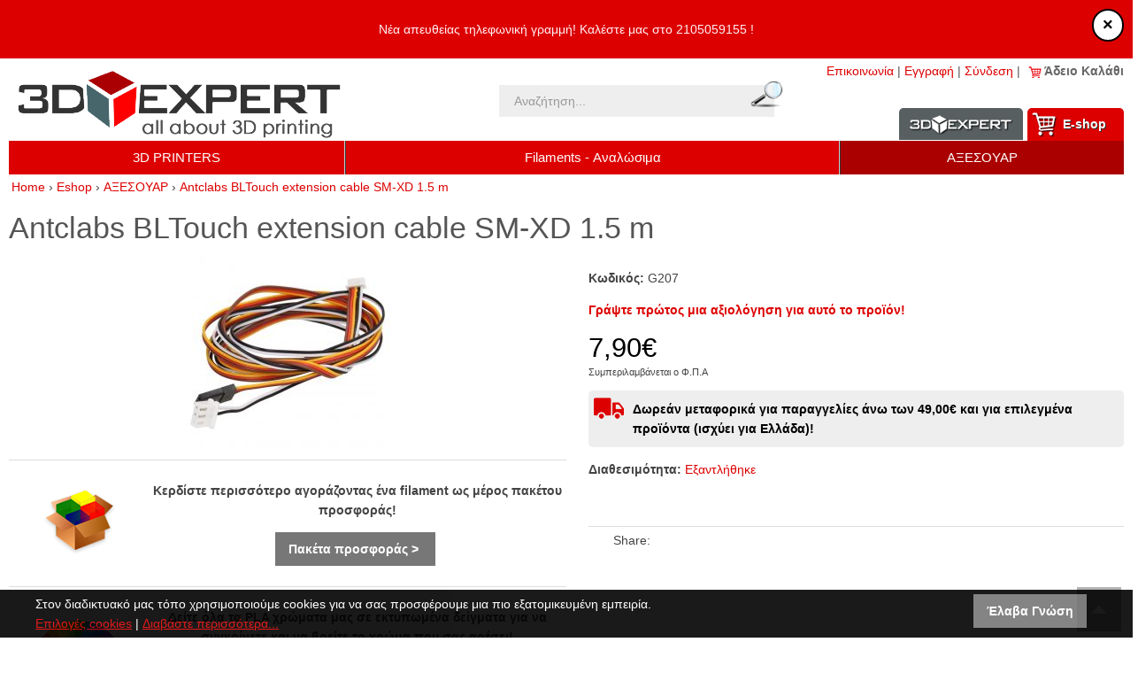

--- FILE ---
content_type: text/html; charset=utf-8
request_url: https://www.3dexpert.gr/eshop/el/3d-printer-accessories/antclabs-bltouch-extension-cable-sm-xd-1-m
body_size: 12147
content:
<?xml version="1.0" encoding="UTF-8"?>
<!DOCTYPE html>
<html lang="el" itemscope itemtype="http://schema.org/Product" xmlns:fb="http://www.facebook.com/2008/fbml">
<head>
<meta http-equiv="content-type" content="text/html; charset=utf-8" />
<meta name = "viewport" content = "user-scalable=no, initial-scale=1.0, maximum-scale=1.0, width=device-width">
<meta name="revisit-after" content="2 days" />
<meta name="robots" content="index,follow" />
<meta name="publisher" content="3Dexpert.gr" />
<meta name="copyright" content="3Dexpert.gr" />
<meta name="author" content="3Dexpert.gr" />
<meta name="distribution" content="global" />
<title>Antclabs BLTouch extension cable SM-XD 1.5 m</title>
<!-- Schema.org markup for Google+ -->
<meta itemprop="name" content="Antclabs BLTouch extension cable SM-XD 1.5 m">
  <meta itemprop="description" content="Antclabs BLTouch extension cable SM-XD 1 m"> 
  <meta itemprop="image" content="https://www.3dexpert.gr/eshop/image/cache/data/uploads/202005/antclabsbltouchextensioncablesmxd15-800x600.jpg"> 
<!-- OpenGraph data -->
<meta property="og:site_name" content="3Dexpert.gr" />
<meta property="og:title" content="Antclabs BLTouch extension cable SM-XD 1.5 m" />
<meta property="og:url" content="https://www.3dexpert.gr/eshop/el/3d-printer-accessories/antclabs-bltouch-extension-cable-sm-xd-1-m" />
  <meta property="og:type" content="product"/>
  <meta property="og:image" content="https://www.3dexpert.gr/eshop/image/cache/data/uploads/202005/antclabsbltouchextensioncablesmxd15-800x600.jpg"/>
	<meta property="og:description" content="Antclabs BLTouch extension cable SM-XD 1 m"/> 
<meta name="keywords" content="Antclabs BLTouch extension cable SM-XD 1 m" /><meta name="description" content="Antclabs BLTouch extension cable SM-XD 1 m" /><base href="https://www.3dexpert.gr/eshop/" />
<link href="https://www.3dexpert.gr/eshop/image/data/uploads/favicon2016.png" rel="icon" /><link href="https://www.3dexpert.gr/eshop/el/antclabs-bltouch-extension-cable-sm-xd-1-m" rel="canonical" />
<!--link href='//fonts.googleapis.com/css?family=Open+Sans:400,700,400italic,700italic&subset=latin,greek' rel='stylesheet' type='text/css'>-->
<!--<link href='//fonts.googleapis.com/css?family=Roboto:400,400italic,700,700italic&subset=latin,greek' rel='stylesheet' type='text/css'>-->
<link rel="stylesheet" type="text/css" href="min/index.php?g=css&v=2023a" />
<!--[if lt IE 9]>
<link rel="stylesheet" type="text/css" href="catalog/view/theme/totalshop2016/stylesheet/ie.css" />
<script src="http://ie7-js.googlecode.com/svn/version/2.1(beta4)/IE9.js"></script>
<![endif]-->

<script type="text/javascript" src="min/index.php?g=js&v=20180615" ></script>


<script></script>
<!-- Google tag (gtag.js) -->
<script async src="https://www.googletagmanager.com/gtag/js?id=G-FWBGVWGK45"></script>
<script>
  window.dataLayer = window.dataLayer || [];
  function gtag(){dataLayer.push(arguments);}
  gtag('js', new Date());

  gtag('config', 'G-FWBGVWGK45');
</script>

<!-- Facebook Pixel Code -->
<script>
  !function(f,b,e,v,n,t,s)
  {if(f.fbq)return;n=f.fbq=function(){n.callMethod?
  n.callMethod.apply(n,arguments):n.queue.push(arguments)};
  if(!f._fbq)f._fbq=n;n.push=n;n.loaded=!0;n.version='2.0';
  n.queue=[];t=b.createElement(e);t.async=!0;
  t.src=v;s=b.getElementsByTagName(e)[0];
  s.parentNode.insertBefore(t,s)}(window, document,'script',
  'https://connect.facebook.net/en_US/fbevents.js');
  fbq('init', '2029284187084393');
  fbq('track', 'PageView');
</script>
<noscript><img height="1" width="1" style="display:none"
  src="https://www.facebook.com/tr?id=2029284187084393&ev=PageView&noscript=1"
/></noscript>
<!-- End Facebook Pixel Code -->

<script>
  (function(a,b,c,d,e,f,g){a['SkroutzAnalyticsObject']=e;a[e]= a[e] || function(){
    (a[e].q = a[e].q || []).push(arguments);};f=b.createElement(c);f.async=true;
    f.src=d;g=b.getElementsByTagName(c)[0];g.parentNode.insertBefore(f,g);
  })(window,document,'script','https://analytics.skroutz.gr/analytics.min.js','skroutz_analytics');

  skroutz_analytics('session', 'connect', 'SA-3420-0614');  // Connect your Account.
</script>

<script type="text/javascript"> //<![CDATA[ 
//var tlJsHost = ((window.location.protocol == "https:") ? "https://secure.comodo.com/" : "http://www.trustlogo.com/");
//document.write(unescape("%3Cscript src='" + tlJsHost + "trustlogo/javascript/trustlogo.js' type='text/javascript'%3E%3C/script%3E"));
//]]>
</script>

</head>
<body class="lang_el">
<!--[if lt IE 8]>
<div style="background-color:#f00; padding:10px; color:#fff; font-weight:bold; text-align:center;">
	You are using a very old browser! Please upgrade to a new one (i.e. 
	<a href="http://www.google.com/chrome/" target="_black" style="color:#fff">Chrome</a>, 
	<a href="https://www.mozilla.org/el/firefox/new/" target="_black"  style="color:#fff">Firefox</a>, 
	<a href="http://support.apple.com/kb/dl1531" target="_black"  style="color:#fff">Safari</a>)
</div>
<![endif]-->

		<div id="sitetopbanner49" style="text-align:center; display:none; position:relative; background-color:#eee;">	
			<a onclick="javascript:void(0);" class="close" title ="close window">&times;</a>
			<div style="text-align: center; background-color: rgb(221, 0, 0); font-size: 20px; padding: 20px;">
	<font color="#fff0f5"><span style="caret-color: rgb(255, 240, 245);">Νέα απευθείας τηλεφωνική γραμμή! Καλέστε μας στο 2105059155 !</span></font></div>
	</div>
	 <script type="text/javascript">//<!-- 
  window.addEventListener('load', function (){
		var sitetopname = 'sitetopbanner49';
    $('#'+sitetopname+' .close').on('click', function(){
			var date = new Date();
			date.setTime(date.getTime() + (30 * 60 * 1000));
      $.cookie(sitetopname+"closed", true, {expires: date, path: '/' });
      $('#'+sitetopname).slideUp();
    });
		if(!$.cookie(sitetopname+"closed")){
			$('#'+sitetopname).slideDown();
		}
  });
  //-->
</script>

<div id="pageWrapper">

  <div id="header">	
	
		<div id="tools">		
			<div class="container">
				<a id="tab_contact" href="https://www.3dexpert.gr/eshop/index.php?route=information/contact">Επικοινωνία</a> <span>|</span> 
								<a id="tab_signup" href="https://www.3dexpert.gr/eshop/index.php?route=account/create">Εγγραφή</a> <span>|</span> 
				<a id="tab_login" href="https://www.3dexpert.gr/eshop/index.php?route=account/login">Σύνδεση</a> <span>|</span> 
								<div id="cartWrapper"><div id="module_cart">
  <div class="middle">
        	<div class="cartInfo empty"> &nbsp; Άδειο Καλάθι</div>
      </div>
</div></div>
				
			</div>
		</div>
		
  	<div id="headerTop">
			<div class="container">
			
											<div id="logo">
							<a href="/eshop/"><img src="https://www.3dexpert.gr/eshop/image/data/uploads/3dexpert_logo_2016.png" title="3Dexpert.gr" alt="3Dexpert.gr" /></a>
						</div>
										
					<div id="search">
						<div id="search_wrapper">
	<div id="search_field">
					<input type="text" value="Αναζήτηση..." id="filter_keyword" onClick="checkVal(this.value)" onKeyDown="this.style.color = '#000000'" style="color: #999;" x-webkit-speech="x-webkit-speech" />
				<div class="searchbuttonContainer"><a onClick="moduleSearch();"><div class="searchbutton"></div></a></div>
	</div>
	<!--<p style="text-align:center; margin:3px"><a href="/index.php?route=product/search" style="font-weight:bold;">Σύνθετη Αναζήτηση &rsaquo;</a></p>-->
</div>

<script type="text/javascript">//<!--

	function moduleSearch() {		
		pathArray = location.pathname.split( '/' );	
		url = 'https://www.3dexpert.gr/eshop/';		
		url += 'index.php?route=product/search';
		
		var filter_keyword = $('#filter_keyword').val();	
		if (filter_keyword) {
			url += '&keyword=' + encodeURIComponent(filter_keyword);
		}
		
		var filter_category_id = $('#filter_category_id').attr('value');
		if (filter_category_id) {
			url += '&category_id=' + filter_category_id;
		}
		
		url += '&model=1';	
		location = url;
	}
	
	function checkVal(keyword) {
		if (keyword == 'Αναζήτηση...') {
			$('#filter_keyword').val('');
		}
	}	
	
	window.addEventListener('load', function (){
		$('#search_wrapper input').keydown(function(e) {
			if (e.keyCode == 13) {
				moduleSearch();
			}
		});
	});
	/*
	var highlightPos = -1;
	

	function doLiveSearch(ev, keywords) {
		
		//Search chars left
		if (keywords.length < 3) {
			$('#search_results').slideUp('fast', function() {
				$(this).remove()
			});
			return false;
		}
		
		//Up and Down Arrows
		if( ev.keyCode == 38 || ev.keyCode == 40 ) {
			return false;
		}	
	
		highlightPos = -1;
		
		$.ajax({
			url: 'index.php?route=product/search/ajaxsearch&model=1&keyword=' + encodeURI(keywords),
			dataType: 'json',
			beforeSend: function() {
				$('#search_results').remove();
				$('#search_wrapper').append('<div id="search_results"><div class="loading"></div></div>');
			},
			complete: function() {
				$('#search_results .loading').remove();
			},			
			success: function(json) {
				
				$('#search_results').empty();

				html = '';
				tabs = '';
				
				if (json['product'] && json['product'].length > 0) {
					tabs += '<a tab="#tab_products">Προϊόντα</a>';
					html += '<div id="tab_products" class="tab_page">';
					for (i = 0; i < json['product'].length; i++) {
						html += '<div class="searchRow">';
						html += '<a href="' + json['product'][i]['href'] + '" title="' + json['product'][i]['name'] + '">';
						html += '<img src="' + json['product'][i]['thumb'] + '" title="' + json['product'][i]['name'] + '" alt="' + json['product'][i]['name'] + '" class="searchImg" />';
						html += json['product'][i]['name'] + ' <strong>' + json['product'][i]['model'] + '</strong>';
						html += '</a>'
						html += '<div class="clear"></div>';
						html += '</div>';
					}
					html += '</div>';
				}
				
				if (json['manufacturer'] && json['manufacturer'].length > 0) {
					tabs += '<a tab="#tab_manufacturers">Εταιρείες</a>';
					html += '<div id="tab_manufacturers" class="tab_page">';
					for (i = 0; i < json['manufacturer'].length; i++) {
						html += '<div class="searchRow">';
						html += '<a href="' + json['manufacturer'][i]['href'] + '" title="' + json['manufacturer'][i]['name'] + '">' + json['manufacturer'][i]['name'] + '</a>';
						html += '</div>';
						html += '<div class="clear"></div>';
					}
					html += '</div>';
				}
				
				if (json['category'] && json['category'].length > 0) {
					tabs += '<a tab="#tab_categories">Κατηγορίες</a>';
					html += '<div id="tab_categories" class="tab_page">';
					for (i = 0; i < json['category'].length; i++) {
						html += '<div class="searchRow">';
						html += '<a href="' + json['category'][i]['href'] + '" title="' + json['category'][i]['name'] + '">'
						html += '<img src="' + json['category'][i]['thumb'] + '" title="' + json['category'][i]['name'] + '" alt="' + json['category'][i]['name'] + '" class="searchImg" />';
						html += json['category'][i]['name'] + '</a>';
						html += '<div class="clear"></div>';
						html += '</div>';
					}
					html += '</div>';
				} 
				
				if (json['content'] && json['content'].length > 0) {
					tabs += '<a tab="#tab_content">Άρθρα</a>';
					html += '<div id="tab_content" class="tab_page">';
					for (i = 0; i < json['content'].length; i++) {
						html += '<div class="searchRow">';
						html += '<a href="' + json['content'][i]['href'] + '" title="' + json['content'][i]['name'] + '">' + json['content'][i]['name'] + '</a>';
						html += '</div>';
						html += '<div class="clear"></div>';
					}
					html += '</div>';
				}
	
				if (!html) {
					html += '<div class="searchRow empty">Δεν βρέθηκαν αποτελέσματα</div>';
				}else{
					html ='<div id="tabs" class="tabs">' + tabs + '</div>' + html;
				
				}
	
				$('#search_results').append(html);
				$.tabs('.tabs a'); 
			},
			error: function(xhr, ajaxOptions, thrownError) {
				alert(thrownError + "\r\n" + xhr.statusText + "\r\n" + xhr.responseText);
			}
		});
	
		return true;
	}

	function highlight(ev) {
		
		if( ev.keyCode == 38 || ev.keyCode == 40 ) {
			
			results = $('#search_results .searchRow');
			results.removeClass('highlighted');
			resultsNum = results.length;
	
			
			if (ev.keyCode == 38) {//Up arrow pressed
				if (highlightPos < 0) {
					highlightPos = resultsNum - 1;
				} else {
					highlightPos = highlightPos - 1;
				}
			} else if (ev.keyCode == 40) {//Down arrow pressed
				if (highlightPos < 0) {
					highlightPos = 0;
				} else {
					highlightPos = highlightPos + 1;
				}
			}
			
			if (highlightPos < 0) {
				highlightPos = resultsNum -1;
			}
			if (highlightPos > resultsNum -1) {
				highlightPos = 0;
			}
			
			results.eq(highlightPos).addClass('highlighted');
			$('#filter_keyword').val(results.eq(highlightPos).text());
			
			return false;
		}
	}

	
	var timer;
	var keywords;
	var remove;
	
	$('#filter_keyword').on('keyup', function(e) {
		keywords = $(this).val();
		clearInterval(timer);
		timer = setTimeout(function() {
			doLiveSearch(e, keywords);
		}, 800);
	});
	
	$('#search_wrapper').on('mouseleave', function(e){
		remove = setTimeout(function() {
			$('#search_results').slideUp('fast', function() {
				$(this).remove()
			});
		}, 1500);
	});
	
	$('#search_wrapper').on('mouseenter', function(e){
		if(remove) clearInterval(remove);
	});
	
	$('#filter_keyword').on('keydown', function(e) {
		highlight(e);
	});

	
*/
//--></script>					</div>
					
					<div id="topright">	
						<div id="topmenu">
							<a href="https://www.3dexpert.gr" id="btnSite">Information</a>
							<a href="javascript:void(0)"  id="btnEshop">Ε-shop <div id="btnShowNav" class="mobileButtonsTop"><span>Κατηγορίες</span></div></a>
						</div>
					</div>		

      </div>
    </div>
		
		<div class="clear"></div>

		<div id="headerNav">
			<div class="container">
				
				
				<div class="mainNav"><ul class="sf-menu"><li><a href="https://www.3dexpert.gr/eshop/el/3d-printers" title="3D PRINTERS">3D PRINTERS</a></li><li><a href="https://www.3dexpert.gr/eshop/el/analosima" title="">Filaments - Αναλώσιμα</a></li><li class="active"><a href="https://www.3dexpert.gr/eshop/el/3d-printer-accessories" title="ΑΞΕΣΟΥΑΡ">ΑΞΕΣΟΥΑΡ</a></li></ul></div>
				
				<div id="headerNav_left" onmousedown="">&lsaquo;</div>
				<div id="headerNav_right">&rsaquo;</div>
				<div class="clear"></div>
			</div>
    </div> 
		<script>
		function startScrolling(direction, amount, wrapper){
			$(wrapper).animate({scrollLeft: direction+'='+amount}, function(){startScrolling(amount, wrapper)});
		}
		window.addEventListener('load', function (){
			$('#headerNav_left').click(function(){startScrolling('-', 400, '.mainNav' );});
			$('#headerNav_right').click(function(){startScrolling('+', 400, '.mainNav' );});
		});
		</script>			
    
        
  </div> 
	
      <div id="breadcrumb">
			<div class="container">
			<h4 itemscope itemtype="http://data-vocabulary.org/Breadcrumb"><a href="https://www.3dexpert.gr" itemprop="url"><span itemprop="title">Home</span></a></h4> &rsaquo; 
              <h4 itemscope itemtype="http://data-vocabulary.org/Breadcrumb"><a href="https://www.3dexpert.gr/eshop/index.php?route=common/home" itemprop="url"><span itemprop="title">Eshop</span></a></h4>
               &rsaquo; <h4 itemscope itemtype="http://data-vocabulary.org/Breadcrumb"><a href="https://www.3dexpert.gr/eshop/el/3d-printer-accessories" itemprop="url"><span itemprop="title">ΑΞΕΣΟΥΑΡ</span></a></h4>
               &rsaquo; <h4 itemscope itemtype="http://data-vocabulary.org/Breadcrumb"><a href="https://www.3dexpert.gr/eshop/el/3d-printer-accessories/antclabs-bltouch-extension-cable-sm-xd-1-m" itemprop="url"><span itemprop="title">Antclabs BLTouch extension cable SM-XD 1.5 m</span></a></h4>
      			</div>
    </div>
  	
  <div id="allColumns">
		<div class="container">
      <div id="fb-root"></div>
<script>(function(d, s, id) {
  var js, fjs = d.getElementsByTagName(s)[0];
  if (d.getElementById(id)) return;
  js = d.createElement(s); js.id = id;
	js.async=true;
  js.src = "//connect.facebook.net/en_US/sdk.js#xfbml=1&appId=218026851619521&version=v2.3";
  fjs.parentNode.insertBefore(js, fjs);
}(document, 'script', 'facebook-jssdk'));</script>

<div id="column_center">
<div class="column_top"></div>
<div class="column_middle">
<div id="content" itemscope itemtype="http://data-vocabulary.org/Product">
  <div class="top">
    <div class="left"></div>
    <div class="right"></div>
    <div class="center">
			
						
			<h1 id="title_570" itemprop="name">Antclabs BLTouch extension cable SM-XD 1.5 m</h1>
		</div>		
  </div>
  <div class="middle">  
	
    <div style="width:100%; margin:10px 0; clear:both;">

        	<div class="imageWrapper">
						
						<div class="taglist">
													<div class="tag"></div>
												</div>
					
            <div class="bigImgWrapper">
              <div id="bigImgScroller">
                <div><a href="https://www.3dexpert.gr/eshop/image/cache/data/uploads/202005/antclabsbltouchextensioncablesmxd15-800x600.jpg" title="Antclabs BLTouch extension cable SM-XD 1.5 m" class="colorbox" rel="colorbox"><img src="https://www.3dexpert.gr/eshop/image/cache/data/uploads/202005/antclabsbltouchextensioncablesmxd15-280x220.jpg" title="Antclabs BLTouch extension cable SM-XD 1.5 m" alt="Antclabs BLTouch extension cable SM-XD 1.5 m" id="image" itemprop="image" /></a></div>
                              </div>
                          </div>
        		<!--<p><img src="catalog/view/theme/totalshop2016/image/enlarge.gif" alt="" title="" align="absmiddle" />&nbsp;<span style="font-size: 11px;"></span></p>-->

                        
																	
						
													<div class="banners">
																	<div class="banner"><hr />
<table border="0" cellpadding="1" cellspacing="1" style="width: 100%;">
	<tbody>
		<tr>
			<td width="25%">
				<img alt="Fillaments pack" src="https://www.3dexpert.gr/eshop/image/data/banners/icon-pack.png" /></td>
			<td>
				<p>
					<strong>Κερδίστε περισσότερο αγοράζοντας ένα filament ως μέρος πακέτου προσφοράς!</strong></p>
				<p>
					<a class="btn" href="/eshop/el/analosima/filament-packs"><strong>Πακέτα προσφοράς &gt;&nbsp;</strong></a></p>
			</td>
		</tr>
	</tbody>
</table>
<hr />
<table border="0" cellpadding="1" cellspacing="1" style="width: 100%;">
	<tbody>
		<tr>
			<td width="25%">
				<img alt="Filament Colors" src="https://www.3dexpert.gr/eshop/image/data/banners/icon-ral.gif" /></td>
			<td>
				<p>
					<strong>Δείτε όλα τα PLA χρώματα μας σε εκτυπωμένα δείγματα για να συγκρίνετε και να βρείτε το χρώμα που σας αρέσει!</strong></p>
				<p>
					<a class="btn" href="https://www.3dexpert.gr/3d-printing-news/all-neema3dt-colors-in-3d-printed-objects"><strong>Χρωματολόγιο &gt;&nbsp;</strong></a></p>
			</td>
		</tr>
	</tbody>
</table>
<p>
	 </p>
</div>
															</div>
												
          </div>

          <div class="productInfo">						
												
                          <p><strong>Κωδικός:</strong> G207</p>
                        						
						 						
                          <p><!--<strong>Αξιολόγηση:</strong>-->
                                  <a onclick="gotoReview()" style="cursor:pointer">Γράψτε πρώτος μια αξιολόγηση για αυτό το προϊόν!</a>                               </p>
                        
						
						
						<span itemprop="offerDetails" itemscope itemtype="http://data-vocabulary.org/Offer">
							<span itemprop="availability" content="preorder"></span>
							<meta itemprop="priceCurrency" content="EUR" />
							<div style="margin-top:10px;">
																																					<span class="productsPrice">7,90€</span>
										<span itemprop="price" style="display:none">7.9</span>
																		<br/><span style="font-size:11px;">Συμπεριλαμβάνεται ο Φ.Π.Α</span>
																
																	<p class="track">Δωρεάν μεταφορικά για παραγγελίες άνω των 49,00€ και για επιλεγμένα προϊόντα (ισχύει για Ελλάδα)!</p>
																
																
								
																
							</div>
						</span>
						
						              <p id="mainAvailability">
								<strong>Διαθεσιμότητα:</strong> <span class="status13">Eξαντλήθηκε															</p>
            						
						 						
																			            
            <form action="https://www.3dexpert.gr/eshop/index.php?route=checkout/cart" method="post" enctype="multipart/form-data" id="product">
                                      
                        
            							<div>
							<br><br>
															<!-- product not available -->
														<div id="addSuccess" class="success">Το προϊόν προστέθηκε με επιτυχία στο καλάθι</div>
														              <input type="hidden" name="product_id" id="product_id" value="570" />
              <input type="hidden" name="redirect" value="https://www.3dexpert.gr/eshop/index.php?route=product/product&amp;product_id=570" />              
              </div>
             
            </form>									
						
						<hr/>
						
						<div class="fb-like" data-layout="button" data-action="like" data-show-faces="true" data-share="false" style="vertical-align:middle; "></div>
						 &nbsp; &nbsp; 	&nbsp; 	
						
						<!-- Go to www.addthis.com/dashboard to customize your tools -->
						Share:<div class="addthis_sharing_toolbox" style="display: inline-block !important; margin: 0 auto; overflow: hidden !important; vertical-align: middle; width: 200px !important;"></div>

         							
			</div>
    </div>
    
 		<div class="clear"></div>    
			
			
						
      	
			
							<div class="accordion" >	
					<h2 class="open">Αξιολογήσεις προϊόντος (0)</h2>
					 <div class="accordion_content" style="display:none;" id="review_container">
						<div id="review"></div>
						<p><strong>Βοηθήστε μας να γίνουμε καλύτεροι υποβάλλοντας μια αξιολόγηση για το συγκεκριμένο προϊόν!</strong> Θα πρέπει να έχετε συνδεθεί στο λογαριασμό σας για να υποβάλετε μια κριτική, για λόγους εγκυρότητας. Σε καμιά περίπτωση δεν θα δημοσιευτούν τα στοιχεία σας, παρά μόνο το όνομα που θα δηλώσετε στο πεδίο "Το όνομά σας". Παρακαλούμε <u>μη χρησιμοποιείτε greeklish ή ανάρμοστες εκφράσεις</u>. </p>
						<div id="review_title"></div>
						<div class="fieldrow"><label>Το όνομά σας:</label><input type="text" name="name" value="" /></div>
						<div class="fieldrow"><br>Πείτε μας τη γνώμη σας:							<textarea name="text" style="width: 98%;" rows="8"></textarea>
							</div>
						 <div class="fieldrow" style="text-align:center; padding:20px 0;">
							 Αξιολόγηση: &nbsp;
								<div style="display:inline-block; white-space:nowrap; background:#eee; border-radius:100px; padding:10px;">
								<span>Κακό :(</span> &nbsp;
								<input type="radio" name="rating" value="1" style="margin: 0 10px;transform:scale(2); vertical-align:middle;" /> -  
								<input type="radio" name="rating" value="2" style="margin: 0 10px;transform:scale(2); vertical-align:middle;" /> -
								<input type="radio" name="rating" value="3" style="margin: 0 10px;transform:scale(2); vertical-align:middle;" /> -
								<input type="radio" name="rating" value="4" style="margin: 0 10px;transform:scale(2); vertical-align:middle;" /> -
								<input type="radio" name="rating" value="5" style="margin: 0 10px;transform:scale(2); vertical-align:middle;" /> &nbsp;
								<span>Καλό!</span>
								</div>
							</div>
							<div class="fieldrow" style="text-align:center; padding:20px 0;">
								Πληκτρολογήστε το κωδικό που βλέπετε στην εικόνα:								<input type="text" name="captcha" value="" autocomplete="off" style="width:100px; display:inline-block;" />
								<img src="index.php?route=product/product/captcha" id="captcha" style="vertical-align:middle;" />
							
							</div>
						<div class="buttons"  style="text-align:center; padding:20px 0;">
							<a onclick="review();" class="button" id="review_button"><span>Υποβολή αξιολόγησης</span></a>
						</div>
						
					</div>
				</div>
						
						
				
		
		
  </div>
	
  <div class="bottom">
    <div class="left"></div>
    <div class="right"></div>
    <div class="center"></div>
  </div>

</div>

<script type="text/javascript">//<!--

$(document).ready(function() {
	var image_thumb = $('#image').attr('src');
	var image_popup = $('#image').parent().attr('href');
	$('#image').parent().after('<span class="hidden" id="image-thumb">' + image_thumb + '</span><span class="hidden" id="image-popup">' + image_popup + '</span>');
	
	//responsive images in product description
	/*$('#itemDescription img').each(function(){
		$(this).removeAttr('width'); 
		$(this).removeAttr('height');
		$(this).css({'width':'100%', 'max-width':'600px', 'height':''});
	})*/
});

$('#backToGallery').on('click', function() {
	toggleGalleryView();
});

$('#review .pagination a').on('click', function() {
	$('#review').slideUp('slow');		
	$('#review').load(this.href);	
	$('#review').slideDown('slow');	
	return false;
});			

$('#review').load('index.php?route=product/product/review&product_id=570');

function toggleGalleryView(action) {
	if (action) {
		if (action == 'hide') {
			$('.imageWrapperOption').fadeOut();
		} else {
			$('.imageWrapperOption').fadeIn();
		}
	} else {
		if ($('.imageWrapperOption').is(':visible')) {
			$('.imageWrapperOption').fadeOut();
		}  else {
			$('.imageWrapperOption').fadeIn();
		}
	}
}

function gotoReview(){
	$('#review_container').slideDown();
	$('html, body').animate({scrollTop:$('#review_container').offset().top}, 'slow');
}

function review() {
	$.ajax({
		type: 'POST',
		url: 'index.php?route=product/product/write&product_id=570',
		dataType: 'json',
		data: 'name=' + encodeURIComponent($('input[name=\'name\']').val()) + '&text=' + encodeURIComponent($('textarea[name=\'text\']').val()) + '&rating=' + encodeURIComponent($('input[name=\'rating\']:checked').val() ? $('input[name=\'rating\']:checked').val() : '') + '&captcha=' + encodeURIComponent($('input[name=\'captcha\']').val()),
		beforeSend: function() {
			$('.success, .warning').remove();
			$('#review_button').attr('disabled', 'disabled');
			$('#review_title').after('<div class="wait"><img src="catalog/view/theme/default/image/loading_1.gif" alt="" /> Παρακαλώ Περιμένετε!</div>');
		},
		complete: function() {
			$('#review_button').attr('disabled', '');
			$('.wait').remove();
		},
		success: function(data) {
			if (data.error) {
				$('#review_title').after('<div class="warning">' + data.error + '</div>');
			}
			
			if (data.success) {
				$('#review_title').after('<div class="success">' + data.success + '</div>');
								
				$('input[name=\'name\']').val('');
				$('textarea[name=\'text\']').val('');
				$('input[name=\'rating\']:checked').attr('checked', '');
				$('input[name=\'captcha\']').val('');
			}
		}
	});
}
//--></script>
</div>
<div class="column_bottom">&nbsp;</div>
</div><!-- Close column_center div-->
  			
		<div class="clear"></div>
    
    
	 <div class="box" id="manufacturers">
    <div class="top">
			<!--<div class="top_more"><a href="/etaireies" class="button special"><span>Όλες οι εταιρείες &rsaquo;</span></a></div>-->
			Εταιρείες		</div>
    <div class="middle">

			<div id="manufacturer">
				<div id="manufScroller">
																		<div><a href="https://www.3dexpert.gr/eshop/el/3dexpert"><img src="https://www.3dexpert.gr/eshop/image/cache/data/uploads/201703/3dexpert_logo_2016-150x70.png" title="3DEXPERT" alt="3DEXPERT" /></a></div>
																								<div><a href="https://www.3dexpert.gr/eshop/el/3dprima"><img src="https://www.3dexpert.gr/eshop/image/cache/data/uploads/201506/3d_prima_logo-150x70.jpg" title="3DPRIMA" alt="3DPRIMA" /></a></div>
																								<div><a href="https://www.3dexpert.gr/eshop/el/anycubic"><img src="https://www.3dexpert.gr/eshop/image/cache/data/uploads/202111/anycubic-150x70.png" title="ANYCUBIC" alt="ANYCUBIC" /></a></div>
																								<div><a href="https://www.3dexpert.gr/eshop/el/bambulab"><img src="https://www.3dexpert.gr/eshop/image/cache/data/uploads/202307/bambulab-150x70.png" title="BAMBULAB" alt="BAMBULAB" /></a></div>
																								<div><a href="https://www.3dexpert.gr/eshop/el/basf"><img src="https://www.3dexpert.gr/eshop/image/cache/data/uploads/202303/basf-150x70.png" title="BASF" alt="BASF" /></a></div>
																								<div><a href="https://www.3dexpert.gr/eshop/el/bcn3d"><img src="https://www.3dexpert.gr/eshop/image/cache/data/uploads/201612/logobcn3dtechnologies-150x70.png" title="BCN3D" alt="BCN3D" /></a></div>
																								<div><a href="https://www.3dexpert.gr/eshop/el/beeverycreative"><img src="https://www.3dexpert.gr/eshop/image/cache/data/uploads/201602/beelogo-150x70.jpg" title="BEEVERYCREATIVE" alt="BEEVERYCREATIVE" /></a></div>
																								<div><a href="https://www.3dexpert.gr/eshop/el/buildtak"><img src="https://www.3dexpert.gr/eshop/image/cache/data/uploads/201801/0a5747c7f14d5fb1f0df7f5f7e072a69_400x400-150x70.png" title="BUILDTAK" alt="BUILDTAK" /></a></div>
																								<div><a href="https://www.3dexpert.gr/eshop/el/colorfabb"><img src="https://www.3dexpert.gr/eshop/image/cache/data/uploads/201506/colorfabb-150x70.jpg" title="COLORFABB" alt="COLORFABB" /></a></div>
																								<div><a href="https://www.3dexpert.gr/eshop/el/craftbot"><img src="https://www.3dexpert.gr/eshop/image/cache/data/uploads/201603/craftbotlogo-150x70.png" title="Craftbot" alt="Craftbot" /></a></div>
																								<div><a href="https://www.3dexpert.gr/eshop/el/creality3d"><img src="https://www.3dexpert.gr/eshop/image/cache/data/uploads/201711/creality3d-150x70.jpg" title="Creality3D" alt="Creality3D" /></a></div>
																								<div><a href="https://www.3dexpert.gr/eshop/el/dimafix"><img src="https://www.3dexpert.gr/eshop/image/cache/data/uploads/201801/dimafix-150x70.jpg" title="DIMAFIX" alt="DIMAFIX" /></a></div>
																								<div><a href="https://www.3dexpert.gr/eshop/el/copy-1-of-e3d-online"><img src="https://www.3dexpert.gr/eshop/image/cache/data/uploads/201912/e3dlogo_1-150x70.png" title="E3D online" alt="E3D online" /></a></div>
																								<div><a href="https://www.3dexpert.gr/eshop/el/eco3d"><img src="https://www.3dexpert.gr/eshop/image/cache/data/uploads/201506/eco3dbadge-150x70.jpg" title="ECO3D" alt="ECO3D" /></a></div>
																								<div><a href="https://www.3dexpert.gr/eshop/el/elegoo"><img src="https://www.3dexpert.gr/eshop/image/cache/data/uploads/202512/elegoo-150x70.png" title="ELEGOO" alt="ELEGOO" /></a></div>
																								<div><a href="https://www.3dexpert.gr/eshop/el/flashforge"><img src="https://www.3dexpert.gr/eshop/image/cache/data/uploads/201809/flashforgelogo-150x70.png" title="FLASHFORGE" alt="FLASHFORGE" /></a></div>
																								<div><a href="https://www.3dexpert.gr/eshop/el/formfutura"><img src="https://www.3dexpert.gr/eshop/image/cache/data/uploads/201506/formfutura_logo-150x70.jpg" title="FORMFUTURA" alt="FORMFUTURA" /></a></div>
																								<div><a href="https://www.3dexpert.gr/eshop/el/mayku"><img src="https://www.3dexpert.gr/eshop/image/cache/data/uploads/202010/bab85291d47e4b91a2984363b65c545b.__cr01351542463_pt0_sx600_v1___.png-150x70.jpg" title="Mayku" alt="Mayku" /></a></div>
																								<div><a href="https://www.3dexpert.gr/eshop/el/micro-swiss"><img src="https://www.3dexpert.gr/eshop/image/cache/data/uploads/201801/microswisslogo1-150x70.jpg" title="Micro Swiss" alt="Micro Swiss" /></a></div>
																								<div><a href="https://www.3dexpert.gr/eshop/el/mingda"><img src="https://www.3dexpert.gr/eshop/image/cache/data/uploads/202305/mingda-150x70.png" title="MINGDA" alt="MINGDA" /></a></div>
																								<div><a href="https://www.3dexpert.gr/eshop/el/copy-1-of-neema3d"><img src="https://www.3dexpert.gr/eshop/image/cache/data/uploads/201512/neema3d_logo2015_print2-150x70.jpg" title="NEEMA3D" alt="NEEMA3D" /></a></div>
																								<div><span><a href="https://www.3dexpert.gr/eshop/el/phaetus" title="PHAETUS">PHAETUS</a></span></div>
																								<div><a href="https://www.3dexpert.gr/eshop/el/polymaker"><img src="https://www.3dexpert.gr/eshop/image/cache/data/uploads/202310/polymaker-150x70.png" title="POLYMAKER" alt="POLYMAKER" /></a></div>
																								<div><a href="https://www.3dexpert.gr/eshop/el/prima"><img src="https://www.3dexpert.gr/eshop/image/cache/data/uploads/201707/prima_creatorlogo_low-150x70.jpg" title="PRIMA" alt="PRIMA" /></a></div>
																								<div><a href="https://www.3dexpert.gr/eshop/el/printrbot"><img src="https://www.3dexpert.gr/eshop/image/cache/data/uploads/201510/pblogo-150x70.jpg" title="Printrbot" alt="Printrbot" /></a></div>
																								<div><a href="https://www.3dexpert.gr/eshop/el/spectrum"><img src="https://www.3dexpert.gr/eshop/image/cache/data/uploads/202509/spectrum_logo-150x70.jpg" title="SPECTRUM" alt="SPECTRUM" /></a></div>
																								<div><a href="https://www.3dexpert.gr/eshop/el/sunlu"><img src="https://www.3dexpert.gr/eshop/image/cache/data/uploads/202307/sunlulogo-150x70.png" title="SUNLU" alt="SUNLU" /></a></div>
																								<div><a href="https://www.3dexpert.gr/eshop/el/taulman"><img src="https://www.3dexpert.gr/eshop/image/cache/data/uploads/201604/taulmanlogo1-150x70.jpg" title="Taulman" alt="Taulman" /></a></div>
																								<div><a href="https://www.3dexpert.gr/eshop/el/vallejo"><img src="https://www.3dexpert.gr/eshop/image/cache/data/uploads/202303/vallejo-150x70.png" title="VALLEJO" alt="VALLEJO" /></a></div>
																								<div><a href="https://www.3dexpert.gr/eshop/el/verbatim"><img src="https://www.3dexpert.gr/eshop/image/cache/data/uploads/201606/verbatim_logo-150x70.jpg" title="Verbatim" alt="Verbatim" /></a></div>
																								<div><a href="https://www.3dexpert.gr/eshop/el/wanhao"><img src="https://www.3dexpert.gr/eshop/image/cache/data/uploads/201510/wanhaologo-150x70.jpg" title="Wanhao" alt="Wanhao" /></a></div>
																								<div><a href="https://www.3dexpert.gr/eshop/el/wasp"><img src="https://www.3dexpert.gr/eshop/image/cache/data/uploads/201604/logowasproject-150x70.png" title="WASP" alt="WASP" /></a></div>
																								<div><a href="https://www.3dexpert.gr/eshop/el/winkle"><img src="https://www.3dexpert.gr/eshop/image/cache/data/uploads/202211/logo-150x70.png" title="WINKLE" alt="WINKLE" /></a></div>
															</div>
				<div class="clear"></div>
				<a id="manuf_prev" class="prev" href="#"></a>
				<a id="manuf_next" class="next" href="#"></a>
			</div>
			<div class="clear"></div>
    
			<script type="text/javascript">//<!--
				window.addEventListener('load', function (){
					$('#manufScroller').carouFredSel({
						responsive: true,
						auto: {
							timeoutDuration: 8000
						},
						swipe: {
							onTouch: true,
							onMouse: true
						},
						prev: {	
							button: "#manuf_prev",
							key: "left"
						},
						next: { 
							button: "#manuf_next",
							key: "right"
						},
						items:{
							visible:{
								min: 2,
								max: 4
							}
						}
					});
				});
			//--></script>
			
			 </div>
    <div class="bottom">&nbsp;</div>
  </div>
  
		
		<div class="clear"></div>
    
	</div>
</div><!-- Close allColumns div-->
	
  <div id="footer">
		<div class="container">	
			
			<div class="col3 pList">
			
				<div class="item">
					<h3>Πληροφορίες</h3>
					  <div class="box">
    <!--<div class="top">Πληροφορίες</div>-->
    <div id="information" class="middle">
      <ul>
                              <li><a href="https://www.3dexpert.gr/eshop/el/3d-printer-first-steps">3D printer first steps</a></li>
                                        <li><a href="https://www.3dexpert.gr/eshop/el/odigos-agoras-filament">Οδηγός αγοράς filament</a></li>
                                        <li><a href="https://www.3dexpert.gr/eshop/el/etaireies">Όλες οι εταιρείες είναι εδώ!</a></li>
                                        <li><a href="https://www.3dexpert.gr/eshop/el/apostoles-pliromes">Αποστολές και Πληρωμές</a></li>
                                        <li><a href="https://www.3dexpert.gr/eshop/el/epistrofes-akiroseis">Επιστροφές και Ακυρώσεις</a></li>
                                        <li><a href="https://www.3dexpert.gr/eshop/el/prosopika-dedomena">Προσωπικά δεδομένα</a></li>
                                        <li><a href="https://www.3dexpert.gr/eshop/el/oroi-xrisis-istoselidas">Όροι Χρήσης Ιστοσελίδας</a></li>
                                        <li><a href="https://www.3dexpert.gr/eshop/el/asfaleia-synalagon">Ασφάλεια συναλλαγών</a></li>
                        </ul>
    </div>
    <div class="bottom">&nbsp;</div>
  </div>
				</div>
				
				<div class="item">
					<h3>Join us on Facebook</h3>
										<iframe src="https://www.facebook.com/plugins/page.php?href=https%3A%2F%2Fwww.facebook.com%2F3dexpert.gr%2F&tabs&width=340&height=214&small_header=false&adapt_container_width=true&hide_cover=false&show_facepile=true&appId=1060134723996909" width="100%" height="214" style="border:none;overflow:hidden; max-width:360px; margin:0 auto;display:block;" scrolling="no" frameborder="0" allowTransparency="true"></iframe>
										
				</div>
				
				<div class="item">
					<h3>Newsletter</h3>
					
					<!-- Begin MailChimp Signup Form -->
					<div id="mc_embed_signup">
						<form action="//3dexpert.us13.list-manage.com/subscribe/post?u=a24eb84bb9420cf94512053fe&amp;id=8555983ece" method="post" id="mc-embedded-subscribe-form" name="mc-embedded-subscribe-form" class="validate" target="_blank"novalidate>
								 <div id="mc_embed_signup_scroll">
							<p>Εγγραφείτε στο newsletter μας για να μαθαίνετε πρώτοι τα νέα γύρω από το 3D printing, καθώς μεγάλες προσφορές σε 3D εκτυπωτές και αναλώσιμα! </p>
							<input type="email" value="" name="EMAIL" class="email" id="mce-EMAIL" placeholder="email address" style="width:100%;" required>
								 <!-- real people should not fill this in and expect good things - do not remove this or risk form bot signups-->
								 <div style="position: absolute; left: -5000px;" aria-hidden="true"><input type="text" name="b_a24eb84bb9420cf94512053fe_8555983ece" tabindex="-1" value=""></div>
								 <div class="clear" style="text-align:center"><input type="submit" value="Subscribe" name="subscribe" id="mc-embedded-subscribe" class="button"></div>
								 </div>
						</form>
					</div>
					
					<script>
					var scr = document.createElement( 'script' );
					scr.setAttribute("src", "//s3.amazonaws.com/downloads.mailchimp.com/js/signup-forms/popup/embed.js");
					scr.setAttribute("data-dojo-config", "usePlainJson: true, isDebug: false");
					var link = document.createElement( 'link' );
					link.setAttribute("href", "//cdn-images.mailchimp.com/embedcode/horizontal-slim-10_7.css");
					link.setAttribute("rel", "stylesheet");
					link.setAttribute("type", "text/css");
					window.load = function() {
					document.getElementsByTagName('body').appendChild(scr);
					document.getElementsByTagName('body').appendChild(link);
					require(["mojo/signup-forms/Loader"], function(L) {
					L.start({"baseUrl":"mc.us13.list-manage.com","uuid":"a24eb84bb9420cf94512053fe","lid":"8555983ece"})
					})
					}
					</script>
					<!--End mc_embed_signup-->

				</div>
			
		 </div>
		 
		 <div class="clear"></div>
		
		</div>
  </div>
	
	<div class="clear"></div>
  
  <div class="poweredby">3Dexpert.gr &copy; 2026. All rights reserved. Designed &amp; Developed with care by <a href="http://www.totalweb.gr" target="_blank">TotalWeb<sup>&reg;</sup></a></div>	
	
		<div id="footerBanner">
					<div><div style="text-align: center;">
	<img alt="PayPal" src="/eshop/image/data/banners/paypal.png" /> <a href="http://www.eurobank.gr" target="_blank"><img alt="Eurobank" src="/eshop/image/data/banners/eurobank.png" /></a> <img alt="Cards" src="/eshop/image/data/banners/cards.png" /> &nbsp;<img alt="" src="https://www.3dexpert.gr/eshop/image/data/uploads/202307/short_tas_logo_1.jpg" /><img alt="" src="https://www.3dexpert.gr/eshop/image/data/uploads/202307/elta.png" />&nbsp;<img alt="" src="https://www.3dexpert.gr/eshop/image/data/banners/acs.png" /><div style="display:inline-block; vertical-align:middle;">
							<!--<script language="JavaScript" type="text/javascript">
								TrustLogo("https://www.3dexpert.gr/eshop/image/data/banners/comodo_secure_seal_113x59_transp.png", "CL1", "none");
							</script>-->
							<img src="https://www.3dexpert.gr/eshop/image/data/banners/comodo_secure_seal_113x59_transp.png" alt="Comodo Secure Seal" />
						</div></div>
</div>
			</div>
		
	  
  	<div id="toTopWrapper">
    <div>
      <div id="toTop"><a href="javascript:void(0);" onclick="$('html, body').animate({scrollTop:0}, 'slow');"></a></div>
			<div id="cookiesButton"><a href="javascript:void(0);" onclick="$('#cookieConsent').trigger('click');"></a></div>
      <script type="text/javascript">//<!--
			window.addEventListener('load', function (){
        $('#toTop, #cookiesButton').hover(function(){$(this).stop().fadeTo("slow", 1.00);}, function(){$(this).stop().fadeTo("slow", 0.30);})
			});
      //-->
      </script>
    </div>
  </div>
  
  <div id="cookies" class="cookies">
		<div class="container">
    <p><a onclick="javascript:void(0);" id="cookies-agree" class="button"><span>Έλαβα Γνώση</span></a>Στον διαδικτυακό μας τόπο χρησιμοποιούμε cookies για να σας προσφέρουμε μια πιο εξατομικευμένη εμπειρία.		<br/><a onclick="$('#cookieConsent').colorbox();" class="colorboxhtml" id="cookieConsent" href="https://www.3dexpert.gr/eshop/index.php?route=module/cookie_consent/window"><span id="cookietText" style="font-size:1em; text-decoration:underline">Επιλογές cookies</span></a>
		| <a href="/eshop/el/prosopika-dedomena" style="text-decoration:underline">Διαβάστε περισσότερα...</a></p>
		</div>
  </div> 
  <script type="text/javascript">//<!-- 
  window.addEventListener('load', function (){
    $('#cookies-agree').on('click', function(){
      $.cookie('user_cookies', true, {path: '/;SameSite=None', secure : true });
      $('#cookies').fadeOut();
    });
		if(!$.cookie('user_cookies')){
			$('#cookies').fadeIn();
		}else{
			$('#cookiesButton').fadeIn();
		}
  });
  //-->
	</script>
	
</div><!-- Close pageWrapper div-->

<!-- Go to www.addthis.com/dashboard to customize your tools -->
<script type="text/javascript" src="//s7.addthis.com/js/300/addthis_widget.js#pubid=ra-5437f5c1190ea5f1" async="async"></script>


<!--Start of Tawk.to Script-->
<script type="text/javascript">
var Tawk_API=Tawk_API||{}, Tawk_LoadStart=new Date();
(function(){
var s1=document.createElement("script"),s0=document.getElementsByTagName("script")[0];
s1.async=true;
s1.src='https://embed.tawk.to/5dc014fd154bf74666b762a4/default';
s1.charset='UTF-8';
s1.setAttribute('crossorigin','*');
s0.parentNode.insertBefore(s1,s0);
})();
</script>
<!--End of Tawk.to Script-->




</body></html> 

--- FILE ---
content_type: text/html; charset=utf-8
request_url: https://www.3dexpert.gr/eshop/index.php?route=product/product/captcha
body_size: 1873
content:
���� JFIF      �� >CREATOR: gd-jpeg v1.0 (using IJG JPEG v62), default quality
�� C 		
 $.' ",#(7),01444'9=82<.342�� C			2!!22222222222222222222222222222222222222222222222222��  # �" ��           	
�� �   } !1AQa"q2���#B��R��$3br�	
%&'()*456789:CDEFGHIJSTUVWXYZcdefghijstuvwxyz���������������������������������������������������������������������������        	
�� �  w !1AQaq"2�B����	#3R�br�
$4�%�&'()*56789:CDEFGHIJSTUVWXYZcdefghijstuvwxyz��������������������������������������������������������������������������   ? �?�/·^���ǆ�i��L�y$��&gc�I+�I�5�� '�� �T�� �]� G�?�xk��V��)k��;��-imk��i�x�bS�8_��J����	�� �$�^����⸍�݉`���O���^�0���S�̿�F��i��	�Q� փ� @M7� #� 
Ԣ�=�;".t~���/4`f��G#!w���w�+�¶����
���� �k���W���˫h�Νaqtc}B��ؒ�λ��ЕP��� ��
��C��'�n�9� �A<� B��� ����?���
���� �j?��E�ֳ�h���&���$[�2�m�G�Sw�y�88�+�����ce%�xKD`��>I8��\Cx_��Ŏ��d��e�Z��7��V𾩨Jg�+V�N�dU�,ѩȌrx�:pj��{����B��\ q��#8��sVn糖�oW�?���� t����(� �Wÿ��� �?�z+���p썽�~�4���'�	�rt�y ~�[��~���'�t0�C�����xMX-�m;I@8$g�EM����
G��zڥnJ\�O���4��0��ׅ���
.x?ٰ�� ��c�φ���d�M�%�*+���/~c��&����0��xv��6Wz>��X�u8�w���'�b���	 ��Q���D�/�	'�����(Tu!��gUզ��=k���O<5� `�_���W?�O�'�� �U���Z�+cqDdu�0T��=+��|!4ry�o�cf� T���O#��׭v�V�1��4����N���8����tz/��:\�@��o�ŏC��{��h����YǕhJ�G���i�K.�>������P����Z�,a1���bs]��xɓ%6�½Ɨe���ǆ�˫�Y�����.լ��*Yȧx9�w0m��W�Q^yg��Bi^�����^�#�k7Ӣ�Mt������q�nf=y�M�Z�� 躖��]�6M��-��y��%��.�yA�m�NB���P��:}Շ�/�����Sj:���V�[Mq;��yd��Xdc�,T���y�Ԭ���i�V֗�Ko�w��Z��¨�����,7 �7j������*�0���?Z���F���{3�<)g-��/Z�͊�Kui!�J{+78�#�ߴs�B��Nq��d��b���Eu��{bCΠ��0?1Zv�6�*�m@�'�I�Mc�ާ���T�h+�=2�t�$�yc�9�r�� 
ǽC����ǿ?ֺJ��Y}�&<������I��C�q��^<۽�)�F�9GR�:�Hb ����t<;��� ���$Y�I?�\�U���/o���Yxs�F�Ga�KEz�h8Ӵ�w	B�RG�X|_�ޙ�[XY�]��I)�H�P�����X� ��������� �tQ]P����� C�I[� �?�v�C� ��� $�� ��P� ���?�%o� ��� ��������� �tQ@�.߈�0� 䕿� ��o�?��J�� ��E �~!� ��� �V� �n��]�� �a� �+�7E ����� C�I[� �?�v�C� ��� $�� ��P� ���?�%o� ��� ��������� �tQ@�.߈�0� 䕿� ��o�?��J�� ��E 5�4�@�a��a�cn��"|h��Y���L��cn3� �袕��++���'�Ox�N��\�~�k�eO���(=�tQE1���

--- FILE ---
content_type: text/html; charset=utf-8
request_url: https://www.3dexpert.gr/eshop/index.php?route=product/product/review&product_id=570
body_size: -18
content:
<div class="content">Δεν υπάρχουν αξιολογήσεις γι' αυτό το προϊόν για την ώρα.</div>


--- FILE ---
content_type: text/css; charset=utf-8
request_url: https://www.3dexpert.gr/eshop/min/index.php?g=css&v=2023a
body_size: 14995
content:
*{font-family:Arial;font-size:14px;-webkit-font-smoothing:antialiased;-moz-osx-font-smoothing:grayscale}html{overflow:-moz-scrollbars-vertical;margin:0;padding:0}body{margin:0;padding:0;color:#444;background-color:#fff;background-attachment:fixed}form{padding:0;margin:0;display:inline}input,textarea,select{margin:0;padding:6px
1%;width:98%;border:1px
solid #ccc;background-color:#ffe}.inline{width:auto}input:focus,textarea:focus,select:focus{background-color:#FFF;border-color:#d00}.fieldrow input, .fieldrow textarea, .fieldrow
select{width:70%}input[type="radio"],input[type="checkbox"]{background-color:transparent;width:auto}.fieldrow{padding:3px
0}.fieldrow
label{width:25%;white-space:nowrap;text-overflow:ellipsis;overflow:hidden;display:inline-block}.optlabel{background:#fff url(/eshop/catalog/view/theme/totalshop2016/image/icons/notchecked.png) no-repeat 8px 4px;padding:10px
10px 10px 28px;min-height:16px;min-width:16px;margin:2px;display:inline-block;cursor:pointer;vertical-align:middle;box-shadow:0 0 1px #888;overflow:hidden;position:relative}.optlabel:hover{box-shadow:0 0 1px #000}.optlabel.selected{box-shadow:0 0 1px #000;color:#222;background:#eee url(/eshop/catalog/view/theme/totalshop2016/image/icons/checked.png) no-repeat 8px 4px}.optlabel
input{position:absolute;padding:0
0 0 0;width:0;height:0;visibility:hidden}.optlabel.selected
a{color:#d00}a{color:#d00;text-decoration:none}a:hover{text-decoration:underline}a.active{color:#777}a
img{border:none}p{line-height:1.6em}li{list-style-image:url('/eshop/catalog/view/theme/totalshop2016/image/slices/li_bullet.png');padding-bottom:5px}ol>li{list-style-image:none}h1{font-size:2.4em;color:#555;margin:10px
0;padding:0;font-weight:normal;line-height:1.3em;text-shadow:-1px -1px 0 #fff}h2{font-size:1.6em;color:#111;font-weight:normal}h3{font-size:1.4em;font-weight:normal;margin:0px}h3
a{font-size:1.4em}hr{height:1px;background-color:#ddd;border-width:0}fieldset{border:1px
solid #ddd}blockquote{margin:20px
40px}blockquote
p{font-family:Georgia;font-size:2.6em;font-style:italic;line-height:1.2em}blockquote:before,blockquote:after{content:"\201C";display:block;font-size:6.0em;height:1px;margin-left:-0.55em;position:relative;top:-20px}blockquote:after{content:"\201D";float:right;margin-left:auto;margin-right:-0.35em;position:relative;bottom:50px;top:auto}#pageWrapper{}#bgbannerLeft,#bgbannerRight{position:fixed;left:0;top:0;height:80%;z-index:5;cursor:pointer}#bgbannerRight{left:auto;right:0px}.container{margin:0
auto;text-align:left;max-width:1260px;width:calc(100% - 20px)}#allColumns{position:relative}#allColumns
.container{min-height:500px}.social{position:fixed;bottom:160px;left:0}#header{position:relative;color:#555;border-top:3px solid #d00}#tools{height:0px}#tools>.container{text-align:right;padding-top:6px}#cartWrapper{display:inline-block}#headerTop>.container{display:table;width:calc(100% - 20px)}#headerTop>.container>div{display:table-cell;vertical-align:middle}#logo{max-width:385px}#logo
img{width:100%;max-width:385px}#search{text-align:center;min-width:220px}#search_wrapper{position:relative;margin-right:20px;margin-top:3px}#search_field{background-color:#eee}#search_wrapper
input{width:80% !important;max-width:none !important;background-color:transparent;border-width:0px;padding:10px}#search_wrapper
.searchbuttonContainer{float:right;width:12%;margin-right:-10px;height:28px}#search_wrapper .searchbuttonContainer
a{background-color:transparent}#search_wrapper
.searchbutton{background:url(/eshop/catalog/view/theme/totalshop2016/image/slices/search-icon.png) no-repeat center center;margin-top:-25px;background-size:100% auto;width:100%;min-width:30px;height:70px;cursor:pointer}#search_results{position:absolute;top:56px;left:0px;min-width:200px;min-height:20px;width:98%;z-index:100;border:1px
solid #ccc;background-color:#fff;padding:1%;box-shadow:0px 5px 5px #333}#search_results
.tab_page{padding:1%;border:1px
solid #ccc;font-weight:bold}#search_results .searchRow
a{display:block;padding:1%;white-space:nowrap;text-overflow:ellipsis;overflow:hidden;-webkit-transition:all 0.3s ease;-moz-transition:all 0.3s ease;-o-transition:all 0.3s ease;transition:all 0.3s ease}#search_results .searchRow a:hover, #search_results .searchRow.highlighted
a{background-color:#d00;color:#fff;text-decoration:none}#search_results
.searchRow.empty{text-align:center}#search_results
.searchImg{padding-right:1%;vertical-align:middle}#topright{text-align:right;vertical-align:bottom !important;min-width:260px;white-space:nowrap}#topmenu{float:right;margin-top:20px}#topmenu
a{background-color:#575F61;border-radius:5px 5px 0 0;padding:10px
20px;color:#fff;margin-left:1px;height:16px;display:inline-block;vertical-align:top}#btnSite{background:url(/eshop/catalog/view/theme/totalshop2016/image/icons/btn_site.png) no-repeat 12px 8px;font-size:0em;width:100px;border-bottom:1px solid #fff}#btnEshop{background:#D00 url(/eshop/catalog/view/theme/totalshop2016/image/icons/cartTab.png) no-repeat 5px 5px !important;padding-left:40px !important;text-shadow:1px 1px 0 #333;border-bottom:1px solid #d00;font-weight:bold}#headerNav{min-height:3px}#headerNav
.container{background:#d00}#headerNav_left,#headerNav_right{display:none;cursor:pointer;position:absolute;left:-20px;top:40%;background-color:#7B9D13;box-shadow:0 0 5px #333;border-radius:1000px;padding-top:5px;text-align:center;width:28px;height:23px;color:#fff;z-index:100}#headerNav_right{left:auto;right:-20px}#breadcrumb{clear:both}#breadcrumb
.container{padding:0.5% 1%}#breadcrumb
h4{display:inline;margin:0;font-weight:normal}#breadcrumb h4
a{}#subcategory
ul{margin-left:10px;padding-left:10px}#subcategory
a{padding:5px
0;display:inline-block}#subcategory
a.active{text-decoration:underline}#subcategory
.middle{overflow:auto}#subcategory .middle>ul{margin-left:0px;padding-left:0px}#subcategory .middle>ul>li{list-style-type:none;list-style-image:none;padding-bottom:2px}#subcategory .middle>ul>li>a{background-color:#eee;padding:10px
5px;display:block;color:#000;font-weight:bold}#subcategory .middle>ul>li>a:hover, #subcategory .middle>ul>li>a.active{text-decoration:none;background-color:#666;color:#fff}#footer{padding:10px
0;border-top:3px solid #d00;background:#eee}#footer
h3{padding:10px
0;text-align:center}#footerBanner{background-color:#fff}#footerBanner
img{max-width:120px;vertical-align:middle;margin:10px
20px}.poweredby{text-align:center;padding:5px
0;background-color:#fff}#toTopWrapper{position:fixed;z-index:900;width:100%;right:10px;bottom:10px;height:0;-webkit-transform:translateZ(0)}#toTopWrapper>div{height:0}#cookiesButton,#toTop{margin-top:-50px;float:right;width:50px;height:50px;background:#000 url('/eshop/catalog/view/theme/totalshop2016/image/slices/totop.png') no-repeat center center;opacity:0.3;filter:alpha(opacity=30);border:3px
solid #fff}#cookiesButton{background-image:url('/eshop/catalog/view/theme/totalshop2016/image/icons/cookies.png');margin-right:10px;display:none}#toTop a, #cookiesButton
a{display:block;color:#590006;font-size:0em;width:50px;height:40px}#manufacturer{position:relative;padding:5px
45px;overflow:hidden;max-height:110px}#manufacturer
#manufScroller{margin:0px;padding:0px;list-style:none}#manufacturer #manufScroller
div{display:block;float:left;text-align:center;margin:10px;padding:5px;background-color:#fff;border:1px
solid #ddd}#manufacturer #manufScroller div:hover{border-color:#aaa}#manufacturer #manufScroller div
img{max-width:100px}#manufacturer #manufScroller div
span{margin-top:25px;display:block}#manufacturer a.prev, #manufacturer
a.next{position:absolute;top:35%;z-index:100;width:40px;height:40px;opacity:0.4;filter:alpha(opacity=40)}#manufacturer
a.prev{left:0px;background:url('/eshop/catalog/view/theme/totalshop2016/image/slices/scroll_left2-trans.png') no-repeat}#manufacturer
a.next{right:0px;background:url('/eshop/catalog/view/theme/totalshop2016/image/slices/scroll_right2-trans.png') no-repeat}#manufacturer a.prev:hover , #manufacturer a.next:hover{opacity:1.0;filter:alpha(opacity=100)}.manufList{float:right;width:22%;margin-top:10px;border:1px
solid #ddd;padding:1%;background-color:#fff}.manufList
.middle{height:220px;overflow:auto}#mainBanner{overflow:hidden;position:relative;max-height:680px;margin:20px
0;box-shadow:0 0 10px #999}#mainBanner a.prev, #mainBanner
a.next{width:5%;max-width:50px;height:30%;display:block;position:absolute;top:35%;background:url('/eshop/catalog/view/theme/totalshop2016/image/slices/scroll_left2-trans.png') no-repeat;background-size:100% auto;left:1%;opacity:0.4;filter:alpha(opacity=40)}#mainBanner
a.next{background-image:url('/eshop/catalog/view/theme/totalshop2016/image/slices/scroll_right2-trans.png');right:1%;left:auto}#mainBanner a.prev:hover , #mainBanner a.next:hover{opacity:1.0;filter:alpha(opacity=100)}#mainBanner a.prev.disabled, #mainBanner
a.next.disabled{cursor:default}#mainBannerWrapper{position:relative}#mainBannerInnerWrapper
div{float:left;display:block;position:relative;text-align:center;width:100%}#mainBannerInnerWrapperr
a{display:block}#mainBannerInnerWrapper
img{max-width:1400px;width:100%;max-height:680px}#mainBannerInnerWrapper
.bannerTitle{width:100%;background-color:rgba(0,0,0,0.5);padding:10px;color:#fff;font-size:1.7em;position:absolute;bottom:0;left;0 z-index:10}#mainBannerPaging{top:10px;text-align:center;width:100%;position:absolute;z-index:10}#mainBannerPaging
a{width:8px;height:8px;border-radius:1000px;background-color:#fff;box-shadow:0 0 5px #222;opacity:0.4;margin-top:-30px;display:inline-block;margin:0
4px;transition:width 0.3s ease}#mainBannerPaging
a.selected{opacity:1.0;background:#fff;width:18px}#mainBannerPaging  a
span{font-size:0em}.banners_row{display:table;max-width:980px;margin:10px
auto}.banners_row>div{text-align:center;display:table-cell;border-spacing:1%;background-color:#eee}.banners_row.top_row>div{border:3px
solid #fff;background-color:#eee;text-align:left;padding:1%;box-sizing:border-box;vertical-align:top}.banners_row.top_row>div
*{font-size:12px}.banners_row.top_row>div
img{float:left;margin:0
5px 20px 0}#banner_advice, #banner_noaccount, #banner_freeshipping, #banner_advice *, #banner_noaccount * , #banner_freeshipping
*{font-size:14px}#banner_advice,#banner_noaccount,#banner_freeshipping{box-sizing:border-box;min-height:28px;display:block;background:#D80178 url(/eshop/catalog/view/theme/totalshop2016/image/icons/bundle.png) no-repeat 4px 4px;color:#fff;padding:5px
2% 5px 48px;margin:0
auto;text-align:left}#banner_noaccount{background:#06C url(/eshop/catalog/view/theme/totalshop2016/image/icons/user.png) no-repeat 4px 4px}#banner_freeshipping{background:#d00 url(/eshop/catalog/view/theme/totalshop2016/image/icons/track.png) no-repeat 4px 4px}#banner_freeshipping
strong{color:#ff0}.vticker{white-space:nowrap;overflow:hidden;vertical-align:middle;box-sizing:border-box;width:100%}.vticker
li{list-style-image:none;list-style-type:none;margin:0px;padding:0px;width:100% !important}#catDescription{clear:both}.moreSlider{width:100%;text-align:center;background-color:#eee;margin-bottom:10px}.moreSlider
div{cursor:pointer;display:block;color:#666}.moreSlider:hover{background-color:#ddd}#contentPopup{margin:0
auto;width:950px;padding:10px}.top{margin-bottom:10px;clear:both}.top .heading, .top .heading_small, .box
.top{background:#d00;color:#fff;font-size:1.4em;font-weight:normal;padding:10px
2%}.top .heading
.highlight{padding-right:25px;background:url('/eshop/catalog/view/theme/totalshop2016/image/view_more_icon.png') no-repeat right top}.top .heading .highlight
a{color:#fff;font-size:0.9em;font-weight:normal}.top_more{float:right;margin-top:-5px;margin-right:-1.7%}.top_more
a{border:1px
solid #c00}.middle{padding:0}#content
.galleryTable{width:100%;margin-bottom:15px}#content .galleryTable
td{text-align:center;padding:5px;border:1px
solid #ddd}#content
td.noBorder{border:none}.frontpageArticles{margin-bottom:10px}.readMore{text-align:right;padding-right:10px;margin:0}.readMore
a{font-weight:bold}.datePublished{text-align:right}.introText{padding:0}.imageList{display:block;float:left;text-align:center;margin-left:5px;margin-right:5px;margin-bottom:10px;height:220px}.faqHeader{background-color:#eee;padding:5px
10px;margin-bottom:2px;cursor:pointer}.faqHeader
p{padding:0;margin:0}.cookies{position:fixed;bottom:0px;left:0px;width:100%;background-color:#000;opacity:.9;z-index:11850;display:none;-webkit-transform:translateZ(0)}.cookies
p{padding:5px;color:#FFF;margin:0px
auto;max-width:1200px}.cookies
.button{float:right}.faqHdr{background:#eee url('/eshop/catalog/view/theme/totalshop2016/image/slices/arrow_down.png') no-repeat center right;font-size:1.2em;cursor:pointer;border-right:10px solid transparent;padding:10px;margin-bottom:5px;-webkit-transition:all 0.3s ease;-moz-transition:all 0.3s ease;-o-transition:all 0.3s ease;transition:all 0.3s ease}.faqHdr:hover{background-color:#ddd}.faqHdr.faqOpen{background-image:url('/eshop/catalog/view/theme/totalshop2016/image/slices/arrow_up.png')}#column_left{width:22%;float:left;margin-bottom:100px}#column_center{width:100%;float:none}#column_center.withleft{width:77%;float:right}.column_top{height:0px;display:none}.box{margin-bottom:10px}#column_left .box .top, #column_left
h2{background:#d00 url('/eshop/catalog/view/theme/totalshop2016/image/slices/hdr_shadow.png') no-repeat center center;color:#fff;font-size:1.3em;font-weight:normal;padding:8px
10px;margin-bottom:1px}#column_left .banners
img{max-width:230px}.box
.middle{}.box
.bottom{display:none}.banner{margin:5px
0}.banner>a>img,.banner>img{width:100%}#module_cart
.cartInfo{cursor:pointer;position:relative;padding-left:16px;margin:0
auto;background:url('/eshop/catalog/view/theme/totalshop2016/image/icons/cart_icon_full.png') no-repeat 0px 0px;color:#d00;font-weight:bold}#module_cart
.cartInfo.active{}#module_cart
.cartInfo.empty{cursor:default;background-image:url('/eshop/catalog/view/theme/totalshop2016/image/icons/cart_icon.png');color:#666}#module_cart
.cartProducts{display:none;background-color:#a00;min-width:330px;width:100%;position:absolute;right:0;top:17px;padding:3px;color:#333;cursor:default;z-index:850;color:#fff;font-weight:normal;box-shadow:0 5px 5px #333;border-radius:3px 0px 3px 3px}#module_cart .cartProducts
a{color:#fff}#module_cart .cartProducts
td{padding:5px}#module_cart
.close{padding:5px
5px 2px 0;cursor:pointer;float:right}#module_cart
.cartLinks{padding:1%;margin-top:5px;text-align:center;font-weight:normal}#module_cart
.button{border:1px
solid #fff}.cart_module_total{padding:0
3px 0 3px;font-size:0.9em;color:#222}.cart_remove{margin-top:3px;background:url('/eshop/catalog/view/theme/totalshop2016/image/delete.png') no-repeat left center transparent;width:20px;height:20px;cursor:pointer;display:inline-block}.cart_remove_loading{margin-top:3px;background:url('/eshop/catalog/view/theme/totalshop2016/image/ajax_load.gif') no-repeat transparent;padding-right:10px}.cart{border-collapse:collapse;width:100%;border:1px
solid #d00;margin-bottom:10px}.cart
th{background-color:#d00;padding:10px;font-weight:normal;border-bottom:1px solid #d00;font-weight:bold;color:#fff}.cart
td{padding:10px}.prices{margin:0
0 0 5px}.oldPrice,.specialPrice,.productsPrice{font-size:1.5em;font-weight:normal}.productInfo .oldPrice, .productInfo  .specialPrice, .productInfo
.productsPrice{font-size:2.2em;font-weight:normal}.oldPrice{color:#999;background:url('/eshop/catalog/view/theme/totalshop2016/image/slices/old_price_bg.png') no-repeat center}.specialPrice{color:#d00}.productsPrice{color:#000}.startPrice{font-size:0.8em}.buttons{margin-bottom:10px}.buttons
input{padding:0;margin:0}.buttons
table{width:100%;border-collapse:collapse}.buttons table
td{vertical-align:middle}.button,.btn{display:inline-block;margin-right:1%;text-decoration:none;color:#fff;background-color:#777;cursor:pointer;overflow:hidden;vertical-align:middle;-webkit-transition:all 0.3s ease;-moz-transition:all 0.3s ease;-o-transition:all 0.3s ease;transition:all 0.3s ease}.button.special{background-color:#d00;color:#fff}.button
span{display:block;padding:8px
15px;font-weight:bold;white-space:nowrap}.btn{padding:8px
15px;font-weight:bold;white-space:nowrap}.button:hover,.btn:hover{text-decoration:none;background-color:#666}.button.special:hover{text-decoration:none;background-color:#c00}.tabs{width:100%;height:31px;margin-bottom:0}.tabs
a{float:left;display:block;padding:6px
15px 7px 15px;margin-right:2px;font-weight:bold;text-decoration:none;z-index:1;position:relative;top:1px;cursor:pointer;color:#999}.tabs
a.selected{border:1px
solid #ccc;border-bottom-color:#fff;padding-bottom:4px;z-index:3;background-color:#fff;color:#000}.tab_page{padding:1%;display:block;z-index:2;border:1px
solid #ccc}.icart,.imore,.ifav,.icompare,.icomparenot{background:#777 url('/eshop/catalog/view/theme/totalshop2016/image/icons/cart4.png') no-repeat center}.icart span, .imore span, .ifav span, .icompare span, .icomparenot
span{font-size:0em;height:28px}.imore{background-image:url('/eshop/catalog/view/theme/totalshop2016/image/icons/more.png')}.ifav{background-image:url('/eshop/catalog/view/theme/totalshop2016/image/icons/favorite.png')}.icompare{background-image:url('/eshop/catalog/view/theme/totalshop2016/image/icons/compare.png')}.icomparenot{background-image:url('/eshop/catalog/view/theme/totalshop2016/image/icons/comparenot.png')}#add_to_cart{background-image:url('/eshop/catalog/view/theme/totalshop2016/image/icons/cart4.png');background-repeat:no-repeat;background-position:5px 3px}.ot_group_discount
*{color:#d00}.col2{display:table;width:100%}.col2>div{display:table-cell;width:49%;vertical-align:top}.col2>div:first-child{padding-right:1%}.col2>div:last-child{padding-left:1%}.col1 .item, .col1
.cat{width:98%}.col2 .item, .col2
.cat{width:47%;float:left}.col3 .item, .col3
.cat{width:30.5%}.col4 .item, .col4
.cat{width:22.2%}.col5 .item, .col5
.cat{width:17.2%}.col6 .item, .col6
.cat{width:13.8%}.item,.cat{margin:0
1% 1% 0;min-height:70px;float:left}.col1 .item, .col1 .cat,
.col2 .item:nth-child(2n), .col2 .cat:nth-child(2n),
.col3 .item:nth-child(3n), .col3 .cat:nth-child(3n),
.col4 .item:nth-child(4n), .col4 .cat:nth-child(4n),
.col5 .item:nth-child(5n), .col5 .cat:nth-child(5n),
.col6 .item:nth-child(6n), .col6 .cat:nth-child(6n){margin:0
0 1% 0}.col2 .item:nth-child(2n+1), .col2 .cat:nth-child(2n+1),
.col3 .item:nth-child(3n+1), .col3 .cat:nth-child(3n+1),
.col4 .item:nth-child(4n+1), .col4 .cat:nth-child(4n+1),
.col5 .item:nth-child(5n+1), .col5 .cat:nth-child(5n+1),
.col6 .item:nth-child(6n+1), .col6 .cat:nth-child(6n+1){clear:left}.pList{clear:both}.pList
.item{padding:1%;box-shadow:0px 0px 0px 1px #ddd;position:relative;background-color:#fff}#footer .pList
.item{box-shadow:0 0 0 transparent;background-color:transparent}.pList .item
h2{text-align:center;height:80px;overflow:hidden;text-overflow:ellipsis;background-color:transparent;font-size:1em;font-weight:bold}.pList .item h2
a{color:#777}.pList .item
.intro{display:none;background-color:#fff;color:#000;opacity:0.8;filter:alpha(opacity=80);position:absolute;bottom:0;left:0;width:100%;z-index:5;max-height:120px;overflow:auto;font-size:0.9em}.pList .item
.pImage{margin:0;text-align:center;position:relative}.pList .item .pImage
img{width:100%;max-width:260px;transition:all 0.3s ease 0s;-ms-transition:all 0.3s ease 0s;-moz-transition:all 0.3s ease 0s;-webkit-transition:all 0.3s ease 0s;-o-transition:all 0.3s ease 0s;transition:all 0.3s ease 0s;-ms-transform:scale(1,1);-moz-transform:scale(1,1);-webkit-transform:scale(1,1);-o-transform:scale(1,1);transform:scale(1,1)}.taglist{position:absolute;left:-6px;top:5px;z-index:10}.taglist
div{background:url('/eshop/catalog/view/theme/totalshop2016/image/icons/special.png') no-repeat left top;width:73px;height:32px;font-size:0.0em;margin-bottom:2px}.taglist
.tag{display:none}.taglist
.tagS{background-image:url('/eshop/catalog/view/theme/totalshop2016/image/icons/special.png')}.taglist
.tagF{background-image:url('/eshop/catalog/view/theme/totalshop2016/image/icons/freeshipping.png')}.taglist
.tagN{background-image:url('/eshop/catalog/view/theme/totalshop2016/image/icons/new.png')}.taglist
.tagD{background-image:url('/eshop/catalog/view/theme/totalshop2016/image/icons/discount.png')}.taglist
.tagSP{background-image:url('/eshop/catalog/view/theme/totalshop2016/image/icons/special_price.png')}.taglist
.tagG2{background-image:url('/eshop/catalog/view/theme/totalshop2016/image/icons/G2.png')}.taglist
.tagG3{background-image:url('/eshop/catalog/view/theme/totalshop2016/image/icons/G3.png')}.taglist
.tagG5{background-image:url('/eshop/catalog/view/theme/totalshop2016/image/icons/G5.png')}.taglist
.tagG7{background-image:url('/eshop/catalog/view/theme/totalshop2016/image/icons/G7.png')}.taglist
.tagG10{background-image:url('/eshop/catalog/view/theme/totalshop2016/image/icons/G10.png')}.lang_en
.tagS{background-image:url('/eshop/catalog/view/theme/totalshop2016/image/icons/special_en.png')}.lang_en
.tagF{background-image:url('/eshop/catalog/view/theme/totalshop2016/image/icons/freeshipping_en.png')}.lang_en
.tagN{background-image:url('/eshop/catalog/view/theme/totalshop2016/image/icons/new_en.png')}.lang_en
.tagD{background-image:url('/eshop/catalog/view/theme/totalshop2016/image/icons/discount_en.png')}.gain{transform:rotate(15deg);background-color:#d00;box-shadow:1px 1px 2px #666;text-align:center;padding-top:10px;text-align:center;width:40px;height:30px;font-size:1.2em;border-radius:1000px;color:#fff;position:absolute;right:-2%;top:-0.45em;z-index:10;}.productInfo
.gain{padding-top:15px;right:0%;width:65px;height:50px;font-size:1.8em;background-color:#d00;box-shadow:1px 1px 2px #666;top:10px}.pList .item:hover  h2
a{color:#111}.pList .item:hover .pImage
img{-ms-transform:scale(0.9, 0.9);-moz-transform:scale(0.9, 0.9);-webkit-transform:scale(0.9, 0.9);-o-transform:scale(0.9, 0.9);transform:scale(0.9, 0.9)}.pList .item:hover{box-shadow:0px 0px 0px 1px #aaa}.pCode,.pAvailability{text-align:center;padding:3px
0}.pCode
span{font-size:0.9em}.pAvailability>span{background:url('/eshop/catalog/view/theme/totalshop2016/image/shipping.png') no-repeat center center;display:inline-block;width:40px;height:16px}.listBtns,.listPrices{text-align:center}.listPrices{padding:10px
0}.listPrices>div{}.listPrices>div
span{line-height:0.8em;font-weight:bold}.listBtns
.button{width:30%}.listBtns
.button.faded{background-color:#ddd}.listBtns
.button.full{width:100%;margin:0
0 2% 0}.cList{clear:both}.cList .cat
*{-ms-transition:all 0.3s ease 0s;-moz-transition:all 0.3s ease 0s;-webkit-transition:all 0.3s ease 0s;-o-transition:all 0.3s ease 0s;transition:all 0.3s ease 0s}.cList
.cat{float:left;overflow:hidden;position:relative;border:2px
solid #fff;text-align:center}.cList .cat
img{width:100%;-ms-transform:scale(1.2, 1.2);-moz-transform:scale(1.2, 1.2);-webkit-transform:scale(1.2, 1.2);-o-transform:scale(1.2, 1.2);transform:scale(1.2, 1.2)}.cList .cat
h3{background-color:rgba(0,0,0,0.4);position:absolute;bottom:0px;right:0;width:90%;padding:5%;text-align:center;color:#fff;font-size:1.2em;text-shadow:1px 1px 1px #555}.cList .cat:hover{border-color:#d00}.cList .cat h3 a:hover{text-decoration:none}.cList .cat:hover
img{-ms-transform:scale(1.0, 1.0);-moz-transform:scale(1.0, 1.0);-webkit-transform:scale(1.0, 1.0);-o-transform:scale(1.0, 1.0);transform:scale(1.0, 1.0)}.pList .cat:hover{box-shadow:0px 0px 0px 1px #d00}.cartList
.headers{font-size:1.2em;font-weight:bold;text-align:center}.cartList
.item{display:table-row;float:none}.cartList .item>div{display:table-cell;vertical-align:middle;border-bottom:1px solid #ddd}.cartList
.pImage{text-align:center;width:15%}.cartList .pImage
img{width:100%}.cartList
.pName{text-align:center;width:40%}.cartList
.pQty{text-align:center;width:25%}.cartList
.pTotal{text-align:right;width:15%}.cartList
h2{margin:0px}#totals{width:100%;display:block}#totalsTbl{float:right}.blogListing{width:100%;padding-bottom:10px}.blogListing
td{vertical-align:top}.document_listing{padding:0;margin:5px}.document_listing
li{list-style:none;padding:3px}.list{margin-bottom:10px;width:100%}.list
td{text-align:center;vertical-align:top;padding:5px}.listInfo{text-align:center}.listInfo
td{vertical-align:top}.listInfo
h2{margin:0;min-height:82px}.listInfo h2
a{display:block;padding:3px;color:#999}.sort{text-align:center}.sort
select{width:auto;font-size:0.9em}.sort
.sorttext{}.sort
select{margin:0;padding:0;vertical-align:middle}.pagination{display:inline-block;width:100%;margin-bottom:10px;padding:1px}.pagination .links, .pagination
.results{padding:8px
0}.pagination
.links{float:right}.pagination .links
a{background-color:#e3e3e3;padding:5px
10px;text-decoration:none;color:#666;border-radius:1000px}.pagination .links a:hover{background-color:#ccc}.pagination .links
b{padding:5px
10px;text-decoration:none;color:#fff;background-color:#d00;border-radius:1000px}.pagination
.results{float:left}#pef_table{width:100%}.pef_name{width:28%;min-width:200px}.pef_row_even td, .pef_row_odd
td{padding:1%}.pef_row_odd
td{background-color:#eee}.accordion>h2{font-size:1.8em;padding:10px;background:#d00 url('/eshop/catalog/view/theme/totalshop2016/image/icons/close.png') no-repeat center right;border-right:15px solid transparent;cursor:pointer;color:#fff;clear:both;-webkit-transition:all 0.3s ease;-moz-transition:all 0.3s ease;-o-transition:all 0.3s ease;transition:all 0.3s ease}.accordion>h2.open{background:#c00 url('/eshop/catalog/view/theme/totalshop2016/image/icons/open.png') no-repeat center right}.accordion>h2:hover{background-color:#c00}.imageWrapper{text-align:center;vertical-align:top;width:50%;float:left;position:relative}.imageWrapperOption{display:none;position:absolute;left:0px;top:0px;background-color:#fff;z-index:500;width:100%;height:100%;-moz-box-shadow:3px 3px 3px 1px #ccc;-webkit-box-shadow:3px 3px 3px 1px #ccc;box-shadow:3px 3px 3px 1px #ccc}.imageWrapperOption
img{width:100%;max-width:480px}.productInfo{vertical-align:top;width:48%;float:right;position:relative}.productInfo
a{font-weight:bold}.productDescription{clear:both}.productsOptions{padding-top:3%;text-align:left}.productsOptions
h3{font-size:1.4em;font-weight:normal;border-top:1px solid #ccc}.productsOptions
.optlabel{width:92%}.productsOptions .optlabel
span{float:right;font-size:0.9em;text-align:right;font-weight:bold}.productsOptions
.dropdown{position:relative}.productsOptions .dropdown>div:first-child{background-color:#eee;padding:8px;cursor:pointer;color:#000}.productsOptions .dropdown>div:last-child{position:absolute;display:none;width:100%;left:0;top:100%;z-index:5;background-color:#fff;box-shadow:0 0 3px #000;max-height:300px;overflow:auto}.productsOptions .dropdown>div:last-child
.optlabel{width:88%;margin:1%}.productsOptions .many
.optlabel{width:39.5%}.status1{color:#0a0}.status2{color:#f90}.status4,.status13{color:#d00}.status5{color:#00d}.bigImgWrapper{position:relative;max-height:500px;overflow:hidden}.bigImgWrapper #bigImgScroller
div{display:block;float:left;text-align:center;width:100%}.bigImgWrapper #bigImgScroller div
img{max-width:100%}.bigImgWrapper a.prev, .bigImgWrapper
a.next{position:absolute;top:35%;z-index:100px;width:7%;height:30%;background:url('/eshop/catalog/view/theme/totalshop2016/image/slices/scroll_left2-trans.png') no-repeat;background-size:100% auto;left:0px;opacity:0.7;filter:alpha(opacity=70)}.bigImgWrapper
a.next{right:0px;left:auto;background-image:url('/eshop/catalog/view/theme/totalshop2016/image/slices/scroll_right2-trans.png')}.bigImgWrapper a.prev:hover, .bigImgWrapper a.next:hover{opacity:1.0;filter:alpha(opacity=100)}.smallImgWrapper{min-height:77px;overflow:hidden;padding:5px
40px;position:relative}.smallImgWrapper
#smallImgScroller{margin:0px;padding:0px;list-style:none}.smallImgWrapper #smallImgScroller
div{display:block;float:left;text-align:center;border:1px
solid #ddd;margin:1px;background-color:#fff;z-index:10}.smallImgWrapper #smallImgScroller
div.noBorder{border:none}.smallImgWrapper #smallImgScroller div
img{max-width:100%}.smallImgWrapper #smallImgScroller
.highlighted{border-color:#777}.smallImgWrapper a.prev, .smallImgWrapper
a.next{position:absolute;top:10%;z-index:100px;width:5%;height:80%;background:url('/eshop/catalog/view/theme/totalshop2016/image/slices/scroll_left2-trans.png') no-repeat center center;background-size:100% auto;left:0px;opacity:0.7;filter:alpha(opacity=70)}.smallImgWrapper
a.next{right:0px;left:auto;background-image:url('/eshop/catalog/view/theme/totalshop2016/image/slices/scroll_right2-trans.png')}.smallImgWrapper a.prev:hover, .smallImgWrapper a.next:hover{opacity:1.0;filter:alpha(opacity=100)}.cards{font-weight:bold;color:#fff;border:1px
solid #0E4595;border-radius:5px;padding:10px
10px 10px 50px;background:url('/eshop/catalog/view/theme/totalshop2016/image/slices/cards.png') no-repeat 5px 5px #0E4595}.track{font-weight:bold;color:#000;border-radius:5px;padding:10px
10px 10px 50px;background:url('/eshop/catalog/view/theme/totalshop2016/image/slices/track.png') no-repeat 5px 5px #eee}.rating_stars{display:inline-block;width:100px;height:20px;background:url('/eshop/catalog/view/theme/totalshop2016/image/stars.png') no-repeat 0 0;font-size:0em;vertical-align:bottom}.review{font-family:Georgia;font-size:1.3em;font-style:italic;padding:20px
40px;line-height:1.5em;background:#f6f6f6;border-radius:10px}.review:before,.review:after{content:"\201C";display:block;font-size:3em;height:1px;margin-left:-0.55em;position:relative}.review:after{content:"\201D";float:right;margin-left:auto;margin-right:-0.35em;bottom:-0.55em;position:relative}.response{margin:10px
10px 10px 15%;border-left:2px solid #d00;padding:20px}.response>div{font-size:1.2em;font-style:italic;line-height:1.5em}.prevNextPage{}.prevNextPage
a{float:left;border-radius:0 0 100px 100px;background:url('/eshop/catalog/view/theme/totalshop2016/image/slices/scroll_left2-trans.png') no-repeat center bottom;width:40px;height:80px;font-size:0em;opacity:0.4;filter:alpha(opacity=40)}.prevNextPage
a.next{float:right;border-radius:100px 100px 0 0;background:url('/eshop/catalog/view/theme/totalshop2016/image/slices/scroll_right2-trans.png') no-repeat center bottom}.prevNextPage a:hover{opacity:1.0;filter:alpha(opacity=100)}.likes{display:inline;font-size:1.0em;border:1px
solid #305891;padding:0px
7px;margin:0;color:#305891;background-color:#fff;vertical-align:middle}.discountTbl{width:100%}.discountTbl th, .discountTbl
td{text-align:center;font-weight:bold;border-bottom:1px solid #ddd;font-size:1.2em}.discountTbl td
span{color:#d00;font-size:1.2em}.bundleHdr{background:#d00 url('/eshop/catalog/view/theme/totalshop2016/image/icons/bundle.png') no-repeat 8px 8px;color:#fff;padding:10px
5px 10px 55px;font-weight:bold}.left{text-align:left}.right{text-align:right}.hidden{display:none}.msg_close{float:right;margin-right:-5px;margin-top:-5px;background:url('/eshop/catalog/view/theme/totalshop2016/image/delete.png') no-repeat left center transparent;width:18px;height:18px;cursor:pointer}.loading{background:url('/eshop/catalog/view/theme/totalshop2016/image/ajax_load.gif') no-repeat center center;padding:10px}.success{padding:5px
0;margin-bottom:10px;background:#E4F1C9;border:1px
solid #A5BD71;text-align:center;color:#5F790E;display:block}.warning{padding:5px
0;margin-bottom:10px;background:#FFD1D1;border:1px
solid #F8ACAC;text-align:center;color:#555}.attention{padding:5px
0;margin-bottom:10px;background:#FFF5CC;border:1px
solid #F2DD8C;text-align:center;color:#555}.attention{padding-left:50px;background:url('/eshop/catalog/view/theme/totalshop2016/image/attention.png') #FFF5CC no-repeat center left}.wait{padding:5px
0;margin-bottom:10px;background:#FBFAEA;border:1px
solid #EFEBAA;text-align:center}.required{color:#f00;font-weight:bold}.error{color:#f00;display:block}.help{cursor:pointer}.tooltip{border:1px
solid #FDDA5C;background:#FBFF95;padding:5px;width:250px}.info{background:#DDF0FF url('/eshop/catalog/view/theme/totalshop2016/image/icon_info.png') no-repeat 5px 5px;border:1px
solid #0061AF;clear:both;margin:10px
0;padding:5px
5px 5px 42px;min-height:30px}.clear{overflow:hidden;width:100%;clear:both}.tags, .tags
a{font-style:italic}.addthis_floating_style{background:transparent;margin-left:6px;position:absolute}.checklist
li{list-style-image:url('/eshop/catalog/view/theme/totalshop2016/image/check.png');margin-bottom:2px}#addSuccess{margin-top:5px;display:none}#msgStack{position:fixed;width:30%;left:35%;top:45%;z-index:700}#msgStack .success, #msgStack
.attention{padding:20px;font-weight:bold;box-shadow:0px 0px 50px #000}#msgStack
.attention{}#itemDescription{position:relative}.YTPlayer{position:relative;padding-bottom:56.9%;height:0;overflow:hidden;margin:0
auto;max-width:800px;background-color:#eee;font-size:28px}.YTPlayer .youtube-player{position:absolute;top:0;left:0;width:100%;height:100%}.checkout_steps{border-top:1px solid #ddd;margin:30px
0;display:table;width:100%}.checkout_steps>div{text-align:center;display:table-cell;color:#ccc;position:relative;width:25%;padding-top:16px}.checkout_steps
span{border-radius:1000px;width:16px;height:16px;margin:-8px auto 0 auto;background-color:#ccc;position:absolute;top:0px;left:48%}.checkout_steps
.prev{color:#333}.checkout_steps .prev
span{background-color:#666}.checkout_steps
.curr{color:#000}.checkout_steps .curr
span{background-color:#d00}.payment_fee{float:right;color:#d00}.totals{float:right;clear:both;width:100%}.totals tr:last-child
td{font-size:1.4em;font-weight:bold;background:#eee}.imgRight{width:44%;float:right;margin-left:1%}.imgLeft{width:44%;float:left;margin-right:1%}.disclamerText{font-size:11px;color:#999;text-align:center}.genericBox{padding:20px
10px;background-color:#f6f6f6;border-radius:5px;box-shadow:0 5px 6px #ccc;margin-bottom:20px}.genericBox
table{width:100%}.niceTable{width:100%}.niceTable
th{background-color:#eee;padding:1%}.niceTable
td{border-bottom:1px solid #ddd;padding:1%}#itemDescription
.niceTable{width:auto;margin:0
auto;border:1px
solid #ddd;width:50%;min-width:320px}#itemDescription .niceTable tr:last-child
td{border-bottom-width:0px }.modules
td{background-color:#e6e6e6;font-weight:bold;color:#000;opacity:0.7;filter:alpha(opacity=70)}.modules:hover
td{opacity:0.9;filter:alpha(opacity=90)}.modules.selected td, .modules.selected:hover
td{opacity:1.0;filter:alpha(opacity=100)}.modules td
label{display:block;cursor:pointer;padding:10px}.modules.disabled
td{opacity:0.1}.modules
.optlabel{box-shadow:0 0  0 transparent !important;background-color:transparent}.diffHeader{margin:5px
0 5px 0;padding:8px;color:#d00;font-weight:bold}#productFilters{position:relative;clear:both}#productFilters
.optlabel{width:calc(50% - 45px);font-size:0.9em;vertical-align:top}.fltrExtrafield10
.optlabel{width:auto !important;display:block !important}#productFilters
h4{font-size:14px;color:#777;cursor:pointer;border-top:1px solid #ddd;margin:5px
0;padding:5px
10px;background:url('/eshop/catalog/view/theme/totalshop2016/image/slices/filter_down.png') no-repeat  right center transparent}#productFilters h4:hover{color:#000}#filterLoading{width:100%;height:100%;display:block;z-index:100;position:absolute;text-align:center;opacity:0.5;filter:alpha(opacity=50);background:#FFF url('/eshop/catalog/view/theme/totalshop2016/image/filter_loading.gif') no-repeat center center}#fltrManufacturers,#fltrCategories,#fltrTags{max-height:300px;overflow:auto;padding:0.5%;-webkit-overflow-scrolling:touch}#fltrManufacturers
.optlabel{display:block;width:auto}.rangeSlider{text-align:center;margin:40px
auto 20px auto;color:#0B1E60;width:82%;height:40px}.rangeSlider
input{width:50px;text-align:center;position:absolute;top:-30px;left:-20px;padding:10px
0 0 0;border-width:0px;background-color:transparent;color:#900000}.rangeBtn{}.rangeBtn
a{background:url('/eshop/catalog/view/theme/totalshop2016/image/slices/readmore_icon.png') no-repeat scroll center center transparent;display:block;height:25px;width:25px;z-index:500}.rangeBtn a:hover{background-color:#F9A21B}.remFilter{display:inline-block;border-radius:1000px;line-height:2em;background:#ddd url('/eshop/catalog/view/theme/totalshop2016/image/delete.png') no-repeat 5px 5px;padding:0px
10px 0px 30px;margin-left:10px;color:#333;text-shadow:0 0 0 transparent;vertical-align:middle}.moreinfo{background-color:#eee;color:#888;border-radius:100px;width:16px;height:16px;text-align:center;padding:2px
5px;float:right}#module_compare .compareProducts
table{}#module_compare .compareProducts
td{padding:0
3px 10px 3px;vertical-align:top}#module_compare .compareProducts
a{}#module_compare
.compare_remove{background:url('/eshop/catalog/view/theme/totalshop2016/image/delete.png') no-repeat left center transparent;padding-right:15px;cursor:pointer}#module_compare
.buttons{margin:0;padding:0}.blink{animation-name:blinker;animation-duration:3s;animation-timing-function:linear;animation-iteration-count:infinite}@keyframes
blinker{90%{opacity:1.0}95%{opacity:0}100%{opacity:1.0}}#bf_prolavete{margin-top:-20px}.countdown{display:table;width:100%;margin:15px
0 5px 0;position:relative;border:1px
solid #ddd;border-radius:3px}.countdown::before{content:'Βιαστείτε! Η προσφορά λήγει σε:';display:inline-block;background:#fff;color:#06f;font-weight:bold;padding:0
5px;text-align:center;position:absolute;left:calc(50% - 75px);top:-7px;font-size:10px;z-index:1}.countdown>div{display:table-cell;color:#000;font-size:18px;font-family:Arial,Sans-Serif;font-weight:bold;text-align:center;width:23%;padding:10px
0}.countdown>div>span{display:block;font-size:10px;color:#888;font-weight:normal}#bf_banner{background:#000 url('/eshop/image/data/banners/bf2023_counter_bg.png') no-repeat top right;background-size:auto 100%;border-radius:10px;display:table;width:100%;overflow:hidden;box-shadow:0px 3px 16px  rgba(0,0,0,0.5)}#bf_banner>div{display:table-cell;padding:0px;vertical-align:middle;color:#fff !important}#bf_banner>div:first-child{width:35%}#bf_banner>div:last-child>div{text-align:center;padding:10px
20px}#bf_banner>div>div
img{max-width:100%}@media only screen and (max-width: 780px){#bf_banner,#bf_banner>div,#bf_banner>div:first-child{display:block;width:auto}#bf_banner>div:first-child>div{text-align:center}}#bf_banner
.countdown{border-spacing:10px;border-width:0;margin:0}#bf_banner .countdown::before{display:none}#bf_banner .countdown>div{font-size:52px;border-top:3px solid #ddd;border-radius:5px;box-shadow:0px 13px 10px  rgba(0,0,0,0.5);position:relative;background:#fff;color:#000}#bf_banner .countdown>div>span{font-size:16px;color:#555;text-shadow:0 0 0 transparent}#bf_banner .countdown>div::after{content:' ';width:100%;height:30%;display:block;background:linear-gradient(0deg, rgba(0,0,0,1) 0%, rgba(0,0,0,0) 0%, rgba(0,0,0,0.2) 50%, rgba(0,0,0,0) 100%);top:35%;left:0;position:absolute;z-index:2}.close{cursor:pointer;position:absolute;font-weight:bold;right:10px;top:10px;z-index:20;border:2px
solid #000;padding:5px
10px;font-size:20px;border-radius:1000px;background-color:#fff;color:#000}.close:hover{text-decoration:none}#popup_wrapper{position:fixed;z-index:10000;top:100%;left:0;width:100%;height:100vh;background-color:rgba(0,0,0,0.4);text-align:center;display:inline-flex;align-items:center;justify-content:center;transition:top 0.3s ease}#popup_wrapper.show{top:0}#popup_wrapper>div{background:#fff;border:2px
solid #777;padding:20px;max-width:1000px;display:inline-block;margin:20px
auto;position:relative;max-height:100vh;overflow:auto}#popup_wrapper
.banner_img{width:100%}.sf-menu, .sf-menu
*{margin:0;padding:0;list-style:none}.sf-menu
li{position:relative;display:table}.sf-menu
ul{position:absolute;display:none;top:100%;left:1px;z-index:99}.sf-menu>li{display:table-cell;text-align:center;vertical-align:middle;border-left:1px solid #333;border-right:1px solid #ccc}.sf-menu li:hover > ul,
.sf-menu li.sfHover>ul{display:block}.sf-menu
a{display:block;position:relative;font-size:1.1em}.sf-menu ul
ul{top:0;left:100%}.sf-menu{display:table;width:100%}.sf-menu
ul{box-shadow:3px 3px 3px #000;min-width:20em;max-width:100%;*width:16em;background-color:#a00}.sf-menu
a{padding:10px;text-decoration:none;zoom:1;color:#fff}.sf-menu li:last-child{border-right:0px}.sf-menu li:first-child{border-left:0px}.sf-menu li li
a{text-transform:none;white-space:nowrap;overflow:hidden;text-overflow:ellipsis;padding-left:25px;margin:2px}.sf-menu
li{*white-space:normal;-webkit-transition:background .2s;transition:background .2s;color:#fff}.sf-menu ul
li{text-align:left;display:inline-block;width:100%;float:left}.sf-menu ul li
a{background:url(/eshop/catalog/view/javascript/jquery/superfish/images/li_bullet.png) no-repeat left top}.sf-menu ul ul
li{}.sf-menu li:hover>a, .sf-menu li.sfHover>a, .sf-menu li.active>a{background-color:#a00}.sf-menu ul li:hover, .sf-menu ul li.sfHover, .sf-menu ul
li.active{}.sf-menu ul li:hover>a, .sf-menu ul li.sfHover>a, .sf-menu ul li.active>a{background-color:#c00;-webkit-transition:none;transition:none}.sf-arrows ul .sf-with-ul{padding-right:2.5em;*padding-right:1em}.sf-arrows .sf-with-ul:after{content:'';position:absolute;top:50%;right:1em;margin-top:-1113px;height:10px;width:10px;border:5px
solid transparent;border-top-color:#dFeEFF;border-top-color:rgba(255,255,255,.5)}.sf-arrows>li>.sf-with-ul:focus:after,.sf-arrows>li:hover>.sf-with-ul:after,.sf-arrows>.sfHover>.sf-with-ul:after{border-top-color:white}.sf-arrows ul .sf-with-ul:after{background:url(/eshop/catalog/view/javascript/jquery/superfish/images/arrows-ffffff.png) no-repeat left top;margin-top:-5px;margin-right:-3px;border-width:0px}.sf-arrows ul li > .sf-with-ul:focus:after,
.sf-arrows ul li:hover > .sf-with-ul:after,
.sf-arrows ul .sfHover>.sf-with-ul:after{border-left-color:white;background-position:right top}@media only screen and (max-width: 801px){.mobnav-subarrow{color:#fff;font-size:1.9em;display:block !important;margin-top:0px !important;padding-right:0px !important;background-color:#000;opacity: .5;border-bottom:1px solid white;border-top:1px solid black;padding:1px
15px!important;width:14px;background-position:top left!important;position:absolute;top:2px;right:10px;border-radius:5px;cursor:pointer;text-align:center;-webkit-transition:all .1s ease-in-out;-moz-transition:all .1s ease-in-out;-ms-transition:all .1s ease-in-out;-o-transition:all .1s ease-in-out;transition:all .1s ease-in-out;line-height:inherit;margin:0;transform:rotate(0deg) !important}.sf-menu{width:100%;display:none }.sf-menu.xactive{display:block!important;background-color:#d00}.sf-menu>li{min-height:0px;border-width:0 0 1px 0}.sf-menu li:hover, .sf-menu li.sfHover, .sf-menu
li.active{background-color:transparent !important}.sf-menu li:hover>a, .sf-menu li.sfHover>a, .sf-menu li.active>a{background-color:#a00}.sf-menu
li{float:none!important;display:block!important;width:100%!important;text-align:left !important}.sf-menu li
a{float:none!important;padding:12px
7px 12px 7px;border-bottom:1px solid #900}.sf-menu ul
li{background-color:transparent !important;box-shadow:none !important}.sf-menu
ul{position:static!important;display:none!important;margin-left:30px;box-shadow:0 0 0 transparent !important}.xpopdrop>ul{display:block!important;background-color:transparent !important}.twoColumns>div{display:block;width:100%;padding-left:0% !important;padding-right:0%!important}}.mobileButtonsTop{background:#d00 no-repeat center center;display:none;cursor:pointer;border-radius:0px 0px 3px 3px;width:42px;height:38px;float:right;margin-right:5px}.mobileButtonsTop
span{color:#fff;font-weight:bold}#btnShowTools{background-image:url('/eshop/catalog/view/theme/totalshop2016/image/icons/gear.png') }#btnShowNav{background-image:url('/eshop/catalog/view/theme/totalshop2016/image/icons/mobicon.png');background-color:transparent;float:right;margin-top:-10px;margin-right:-20px}#btnShowSearch{background-image:url('/eshop/catalog/view/theme/totalshop2016/image/icons/mobtools.png')}#btnShowLeftNav{background-image:url('/eshop/catalog/view/theme/totalshop2016/image/icons/filter.png')}.mobnav-subarrow{display:inline;float:right;margin-top:-28px;padding-right:5px}.sf-menu>li>.mobnav-subarrow{transform:rotate(90deg);padding:0
20px}@media only screen and (max-width: 1024px){.col3 .item, .col3
.cat{width:47%}.col3 .item:nth-child(3n), .col3 .cat:nth-child(3n){margin:0
1% 1% 0 }.col3 .item:nth-child(3n+1), .col3 .cat:nth-child(3n+1){clear:none}.col3 .item:nth-child(2n+1), .col3 .cat:nth-child(2n+1){clear:left}#mainBannerInnerWrapper img,#mainBanner{height:calc(100vw * 0.5)}}@media only screen and (max-width: 801px){#tools{height:auto;background-color:#eee}#tools>.container{text-align:center;padding:5px
0}#header{}#headerNav
.mainNav{min-height:0px;width:100%;clear:both}#moto{float:none;text-align:center}#headerTools{float:none}#currency,#language{float:none;padding:0
0 0 0}#userNav,#topNav{float:none;width:auto;text-align:left;padding-left:0px;background-image:none}#currency>h2,#language>h2,#userNav>h2,#topNav>h2{display:block;color:#fff}#topNav>h2{padding-top:42px}#headerTop{min-height:0px}#headerTop
.container{padding-bottom:0px}#userNav{background-color:transparent;padding:30px
5px 10px 5px}#userNav>div{float:none}#userNav
.lang{font-size:inherit;margin:0
0 1px 0;width:96%;display:block}#topNav, #topNav *, #userNav
*{font-size:12px;text-shadow:0 0 0 transparent}#column_center,#column_center.withleft{width:100% !important;float:none !important;clear:both}#column_left{position:fixed;z-index:1000;width:290px;top:0;left:-312px;height:100%;background-color:#eee;padding:10px;box-shadow:0px 0 5px #000}#column_left
.column_middle{overflow:auto;height:100%}#allColumns
.container{min-height:0px;width:98%}#btnShowLeftNav{position:absolute;z-index:1000;right:-45px;bottom:35px;background-color:#eee;border-radius:0 3px 3px 0;box-shadow:2px 0 3px #666}#overlay{position:fixed;z-index:990;width:100%;height:100%;top:0;left:0;background-color:#000;opacity:0;display:none}.banners_row{display:block}.banners_row>div{clear:both;width:48%;margin:0
0 0 0;display:inline-block}.menu ul li
a{padding:10px
5px}.col2{display:block}.col2>div{display:block;padding:0
0 0 0;width:100%}.col4 .item, .col4 .cat ,
.col5 .item, .col5 .cat ,
.col6 .item, .col6
.cat{width:30.5%}.col4 .item:nth-child(4n), .col4 .cat:nth-child(4n),
.col5 .item:nth-child(5n), .col5 .cat:nth-child(5n),
.col6 .item:nth-child(6n), .col6 .cat:nth-child(6n){margin:0
1% 1% 0 }.col4 .item:nth-child(3n), .col4 .cat:nth-child(3n),
.col5 .item:nth-child(3n), .col5 .cat:nth-child(3n),
.col6 .item:nth-child(3n), .col6 .cat:nth-child(3n){margin:0
0 1% 0 }.col4 .item:nth-child(4n+1), .col4 .cat:nth-child(4n+1),
.col5 .item:nth-child(5n+1), .col5 .cat:nth-child(5n+1),
.col6 .item:nth-child(6n+1), .col6 .cat:nth-child(6n+1){clear:none}.col4 .item:nth-child(3n+1), .col4 .cat:nth-child(3n+1),
.col5 .item:nth-child(3n+1), .col5 .cat:nth-child(3n+1),
.col6 .item:nth-child(3n+1), .col6 .cat:nth-child(3n+1){clear:left}#category{position:fixed;z-index:10000;width:280px;top:0;left:-280px;height:100%;overflow:auto;background-color:#555}#category
.top{position:fixed;top:0;left:-280px;z-index:10100;width:260px;display:block}#category
.menu{margin-top:46px}.cList .cat
h3{background-color:rgba(0,0,0,0.7)}#btnHideNav{cursor:pointer;display:block;float:right;background:url('/eshop/catalog/view/theme/totalshop2016/image/delete.png') no-repeat center center;width:26px;height:26px}.mobileButtonsTop{display:block}#btnShowNav{background-position:7px 7px}#btnShowNav
span{display:none}#tab_home
a{background-image:none;font-size:inherit;height:auto;width:auto}#msgStack{top:20%;left:10%;width:80%}#msgStack .success, #msgStack
.attention{}.imageWrapper,.productInfo,#itemDescription{float:none;width:96% !important;margin:2%}.pagination .links, .pagination
.results{margin:0
auto;float:none;text-align:center;clear:both}#footer ul li
a{padding:8px
10px}#headerTop>.container{display:block}#headerTop>.container>div{width:50%}#headerTop>.container>#topright{display:block;width:100%;text-align:center !important}#topmenu{float:none;margin-top:0}#topmenu
a{width:calc(50% - 52px);margin:0
!important}}@media only screen and (max-width: 480px){#cartWrapper
*{}#module_cart
.cartInfo{display:inline-block;margin:0
auto}#module_cart
.cartProducts{}h1{font-size:2em}.fieldrow label , .fieldrow  input[type="text"],.fieldrow input[type="password"], .fieldrow input[type="email"], .fieldrow textarea, .fieldrow
select{width:96%;display:block;box-sizing:border-box}#moto{font-size:1.3em}#tools
a{font-size:12px}.col3 .item, .col3
.cat{width:96%}.col4 .item, .col4 .cat,
.col5 .item, .col5 .cat,
.col6 .item, .col6
.cat{width:47%}.col3 .item:nth-child(3n), .col3 .cat:nth-child(3n),
.col4 .item:nth-child(3n), .col4 .cat:nth-child(3n),
.col5 .item:nth-child(3n), .col5 .cat:nth-child(3n),
.col6 .item:nth-child(3n), .col6 .cat:nth-child(3n){margin:0
1% 1% 0 }.col4 .item:nth-child(2n), .col4 .cat:nth-child(2n),
.col5 .item:nth-child(2n), .col5 .cat:nth-child(2n),
.col6 .item:nth-child(2n), .col6 .cat:nth-child(2n){margin:0
0 1% 0 }.col4 .item:nth-child(3n+1), .col4 .cat:nth-child(3n+1),
.col5 .item:nth-child(3n+1), .col5 .cat:nth-child(3n+1),
.col6 .item:nth-child(3n+1), .col6 .cat:nth-child(3n+1){clear:none}.col3 .item, .col3
.cat{clear:both}.col4 .item:nth-child(2n+1), .col4 .cat:nth-child(2n+1),
.col5 .item:nth-child(2n+1), .col5 .cat:nth-child(2n+1),
.col6 .item:nth-child(2n+1), .col6 .cat:nth-child(2n+1){clear:left}.taglist
div{}#banner_freeshipping .vticker, #banner_freeshipping .vticker
li{height:32px !important;white-space:normal !important}.manufMultiple
.optlabel{width:45%}.imgRight{width:100%;float:none;margin-left:0%}.imgLeft{width:100%;float:none;margin-right:0%}#headerTop>.container>div{width:100%;display:block;margin:0
auto}#topmenu{margin-top:3px}.banners_row>div{width:98%}#mainBannerInnerWrapper
.bannerTitle{font-size:1em}#mainBanner a.next, #mainBanner
a.prev{top:20%}}#colorbox,#cboxOverlay,#cboxWrapper{position:absolute;top:0;left:0;z-index:9999;overflow:hidden}#cboxOverlay{position:fixed;width:100%;height:100%}#cboxMiddleLeft,#cboxBottomLeft{clear:left}#cboxContent{position:relative}#cboxLoadedContent{overflow:auto;-webkit-overflow-scrolling:touch}#cboxTitle{margin:0}#cboxLoadingOverlay,#cboxLoadingGraphic{position:absolute;top:0;left:0;width:100%;height:100%}#cboxPrevious,#cboxNext,#cboxClose,#cboxSlideshow{cursor:pointer}.cboxPhoto{float:left;margin:auto;border:0;display:block;max-width:none;-ms-interpolation-mode:bicubic}.cboxIframe{width:100%;height:100%;display:block;border:0}#colorbox,#cboxContent,#cboxLoadedContent{box-sizing:content-box;-moz-box-sizing:content-box;-webkit-box-sizing:content-box}#cboxOverlay{background:#000}#colorbox{outline:0}#cboxTopLeft{width:14px;height:14px;background:url(/eshop/catalog/view/javascript/jquery/colorbox/images/controls.png) no-repeat 0 0}#cboxTopCenter{height:14px;background:url(/eshop/catalog/view/javascript/jquery/colorbox/images/border.png) repeat-x top left}#cboxTopRight{width:14px;height:14px;background:url(/eshop/catalog/view/javascript/jquery/colorbox/images/controls.png) no-repeat -36px 0}#cboxBottomLeft{width:14px;height:43px;background:url(/eshop/catalog/view/javascript/jquery/colorbox/images/controls.png) no-repeat 0 -32px}#cboxBottomCenter{height:43px;background:url(/eshop/catalog/view/javascript/jquery/colorbox/images/border.png) repeat-x bottom left}#cboxBottomRight{width:14px;height:43px;background:url(/eshop/catalog/view/javascript/jquery/colorbox/images/controls.png) no-repeat -36px -32px}#cboxMiddleLeft{width:14px;background:url(/eshop/catalog/view/javascript/jquery/colorbox/images/controls.png) repeat-y -175px 0}#cboxMiddleRight{width:14px;background:url(/eshop/catalog/view/javascript/jquery/colorbox/images/controls.png) repeat-y -211px 0}#cboxContent{background:#fff;overflow:visible}.cboxIframe{background:#fff}#cboxError{padding:50px;border:1px
solid #ccc}#cboxLoadedContent{margin-bottom:5px}#cboxLoadingOverlay{background:url(/eshop/catalog/view/javascript/jquery/colorbox/images/loading_background.png) no-repeat center center}#cboxLoadingGraphic{background:url(/eshop/catalog/view/javascript/jquery/colorbox/images/loading.gif) no-repeat center center}#cboxTitle{position:absolute;bottom:-25px;right:30px;text-align:right;width:100%;font-weight:bold;color:#7C7C7C}#cboxCurrent{position:absolute;bottom:-25px;left:58px;font-weight:bold;color:#7C7C7C}#cboxPrevious,#cboxNext,#cboxSlideshow,#cboxClose{border:0;padding:0;margin:0;overflow:visible;position:absolute;bottom:-29px;background:url(/eshop/catalog/view/javascript/jquery/colorbox/images/controls.png) no-repeat 0px 0px;width:23px;height:23px;text-indent:-9999px}#cboxPrevious:active,#cboxNext:active,#cboxSlideshow:active,#cboxClose:active{outline:0}#cboxPrevious{left:0px;background-position:-51px -25px}#cboxPrevious:hover{background-position:-51px 0px}#cboxNext{left:27px;background-position:-75px -25px}#cboxNext:hover{background-position:-75px 0px}#cboxClose{right:0;background-position:-100px -25px}#cboxClose:hover{background-position:-100px 0px}.cboxSlideshow_on
#cboxSlideshow{background-position:-125px 0px;right:27px}.cboxSlideshow_on #cboxSlideshow:hover{background-position:-150px 0px}.cboxSlideshow_off
#cboxSlideshow{background-position:-150px -25px;right:27px}.cboxSlideshow_off #cboxSlideshow:hover{background-position:-125px 0px}.dropdown-menu{max-height:256px;overflow-y:auto;overflow-x:hidden;font-size:12px;border:1px
solid #000;display:none;width:fit-content;padding-left:0;position:absolute;background-color:#fff;margin-top:0;box-shadow:0 5px 10px grey}.dropdown-menu
li{list-style:none;padding-bottom:0}.dropdown-menu li
a{display:block;padding:10px;color:#000;text-decoration:none}.dropdown-menu li a:hover{background-color:#07d;color:#fff;text-decoration:none}.ui-autocomplete{max-height:256px;overflow-y:auto;overflow-x:hidden;padding-right:20px;font-size:12px}/*! jQuery UI - v1.10.2 - 2013-04-18
* http://jqueryui.com
* Includes: jquery.ui.core.css, jquery.ui.slider.css
* To view and modify this theme, visit http://jqueryui.com/themeroller/?ffDefault=Lucida%20Grande%2CLucida%20Sans%2CArial%2Csans-serif&fwDefault=bold&fsDefault=1.1em&cornerRadius=5px&bgColorHeader=5c9ccc&bgTextureHeader=gloss_wave&bgImgOpacityHeader=55&borderColorHeader=4297d7&fcHeader=ffffff&iconColorHeader=d8e7f3&bgColorContent=fcfdfd&bgTextureContent=inset_hard&bgImgOpacityContent=100&borderColorContent=a6c9e2&fcContent=222222&iconColorContent=469bdd&bgColorDefault=dfeffc&bgTextureDefault=glass&bgImgOpacityDefault=85&borderColorDefault=c5dbec&fcDefault=2e6e9e&iconColorDefault=6da8d5&bgColorHover=d0e5f5&bgTextureHover=glass&bgImgOpacityHover=75&borderColorHover=79b7e7&fcHover=1d5987&iconColorHover=217bc0&bgColorActive=f5f8f9&bgTextureActive=inset_hard&bgImgOpacityActive=100&borderColorActive=79b7e7&fcActive=e17009&iconColorActive=f9bd01&bgColorHighlight=fbec88&bgTextureHighlight=flat&bgImgOpacityHighlight=55&borderColorHighlight=fad42e&fcHighlight=363636&iconColorHighlight=2e83ff&bgColorError=fef1ec&bgTextureError=glass&bgImgOpacityError=95&borderColorError=cd0a0a&fcError=cd0a0a&iconColorError=cd0a0a&bgColorOverlay=aaaaaa&bgTextureOverlay=flat&bgImgOpacityOverlay=0&opacityOverlay=30&bgColorShadow=aaaaaa&bgTextureShadow=flat&bgImgOpacityShadow=0&opacityShadow=30&thicknessShadow=8px&offsetTopShadow=-8px&offsetLeftShadow=-8px&cornerRadiusShadow=8px
* Copyright 2013 jQuery Foundation and other contributors Licensed MIT */.ui-helper-hidden{display:none}.ui-helper-hidden-accessible{border:0;clip:rect(0 0 0 0);height:1px;margin:-1px;overflow:hidden;padding:0;position:absolute;width:1px}.ui-helper-reset{margin:0;padding:0;border:0;outline:0;line-height:1.3;text-decoration:none;font-size:100%;list-style:none}.ui-helper-clearfix:before,.ui-helper-clearfix:after{content:"";display:table;border-collapse:collapse}.ui-helper-clearfix:after{clear:both}.ui-helper-clearfix{min-height:0}.ui-helper-zfix{width:100%;height:100%;top:0;left:0;position:absolute;opacity:0;filter:Alpha(Opacity=0)}.ui-front{z-index:100}.ui-state-disabled{cursor:default!important}.ui-icon{display:block;text-indent:-99999px;overflow:hidden;background-repeat:no-repeat}.ui-widget-overlay{position:fixed;top:0;left:0;width:100%;height:100%}.ui-slider{position:relative;text-align:left}.ui-slider .ui-slider-handle{position:absolute;z-index:2;width:1.2em;height:1.2em;cursor:default}.ui-slider .ui-slider-range{position:absolute;z-index:1;font-size:.7em;display:block;border:0;background-position:0 0}.ui-slider.ui-state-disabled .ui-slider-handle,.ui-slider.ui-state-disabled .ui-slider-range{filter:inherit}.ui-slider-horizontal{height:.8em}.ui-slider-horizontal .ui-slider-handle{top:-.3em;margin-left:-.6em}.ui-slider-horizontal .ui-slider-range{top:0;height:100%}.ui-slider-horizontal .ui-slider-range-min{left:0}.ui-slider-horizontal .ui-slider-range-max{right:0}.ui-slider-vertical{width:.8em;height:100px}.ui-slider-vertical .ui-slider-handle{left:-.3em;margin-left:0;margin-bottom:-.6em}.ui-slider-vertical .ui-slider-range{left:0;width:100%}.ui-slider-vertical .ui-slider-range-min{bottom:0}.ui-slider-vertical .ui-slider-range-max{top:0}.ui-widget{font-family:Lucida Grande,Lucida Sans,Arial,sans-serif;font-size:1.1em}.ui-widget .ui-widget{font-size:1em}.ui-widget input,.ui-widget select,.ui-widget textarea,.ui-widget button{font-family:Lucida Grande,Lucida Sans,Arial,sans-serif;font-size:1em}.ui-widget-content{border:1px solid #a6c9e2;background:#fcfdfd url(/eshop/catalog/view/javascript/jquery/jquery-ui/css/images/ui-bg_inset-hard_100_fcfdfd_1x100.png) 50% bottom repeat-x;color:#222}.ui-widget-content a{color:#222}.ui-widget-header{border:1px solid #4297d7;background:#5c9ccc url(/eshop/catalog/view/javascript/jquery/jquery-ui/css/images/ui-bg_gloss-wave_55_5c9ccc_500x100.png) 50% 50% repeat-x;color:#fff;font-weight:bold}.ui-widget-header a{color:#fff}.ui-state-default,.ui-widget-content .ui-state-default,.ui-widget-header .ui-state-default{border:1px solid #c5dbec;background:#dfeffc url(/eshop/catalog/view/javascript/jquery/jquery-ui/css/images/ui-bg_glass_85_dfeffc_1x400.png) 50% 50% repeat-x;font-weight:bold;color:#2e6e9e}.ui-state-default a,.ui-state-default a:link,.ui-state-default a:visited{color:#2e6e9e;text-decoration:none}.ui-state-hover,.ui-widget-content .ui-state-hover,.ui-widget-header .ui-state-hover,.ui-state-focus,.ui-widget-content .ui-state-focus,.ui-widget-header .ui-state-focus{border:1px solid #79b7e7;background:#d0e5f5 url(/eshop/catalog/view/javascript/jquery/jquery-ui/css/images/ui-bg_glass_75_d0e5f5_1x400.png) 50% 50% repeat-x;font-weight:bold;color:#1d5987}.ui-state-hover a,.ui-state-hover a:hover,.ui-state-hover a:link,.ui-state-hover a:visited{color:#1d5987;text-decoration:none}.ui-state-active,.ui-widget-content .ui-state-active,.ui-widget-header .ui-state-active{border:1px solid #79b7e7;background:#f5f8f9 url(/eshop/catalog/view/javascript/jquery/jquery-ui/css/images/ui-bg_inset-hard_100_f5f8f9_1x100.png) 50% 50% repeat-x;font-weight:bold;color:#e17009}.ui-state-active a,.ui-state-active a:link,.ui-state-active a:visited{color:#e17009;text-decoration:none}.ui-state-highlight,.ui-widget-content .ui-state-highlight,.ui-widget-header .ui-state-highlight{border:1px solid #fad42e;background:#fbec88 url(/eshop/catalog/view/javascript/jquery/jquery-ui/css/images/ui-bg_flat_55_fbec88_40x100.png) 50% 50% repeat-x;color:#363636}.ui-state-highlight a,.ui-widget-content .ui-state-highlight a,.ui-widget-header .ui-state-highlight a{color:#363636}.ui-state-error,.ui-widget-content .ui-state-error,.ui-widget-header .ui-state-error{border:1px solid #cd0a0a;background:#fef1ec url(/eshop/catalog/view/javascript/jquery/jquery-ui/css/images/ui-bg_glass_95_fef1ec_1x400.png) 50% 50% repeat-x;color:#cd0a0a}.ui-state-error a,.ui-widget-content .ui-state-error a,.ui-widget-header .ui-state-error a{color:#cd0a0a}.ui-state-error-text,.ui-widget-content .ui-state-error-text,.ui-widget-header .ui-state-error-text{color:#cd0a0a}.ui-priority-primary,.ui-widget-content .ui-priority-primary,.ui-widget-header .ui-priority-primary{font-weight:bold}.ui-priority-secondary,.ui-widget-content .ui-priority-secondary,.ui-widget-header .ui-priority-secondary{opacity:.7;filter:Alpha(Opacity=70);font-weight:normal}.ui-state-disabled,.ui-widget-content .ui-state-disabled,.ui-widget-header .ui-state-disabled{opacity:.35;filter:Alpha(Opacity=35);background-image:none}.ui-state-disabled .ui-icon{filter:Alpha(Opacity=35)}.ui-icon{width:16px;height:16px}.ui-icon,.ui-widget-content .ui-icon{background-image:url(/eshop/catalog/view/javascript/jquery/jquery-ui/css/images/ui-icons_469bdd_256x240.png)}.ui-widget-header .ui-icon{background-image:url(/eshop/catalog/view/javascript/jquery/jquery-ui/css/images/ui-icons_d8e7f3_256x240.png)}.ui-state-default .ui-icon{background-image:url(/eshop/catalog/view/javascript/jquery/jquery-ui/css/images/ui-icons_6da8d5_256x240.png)}.ui-state-hover .ui-icon,.ui-state-focus .ui-icon{background-image:url(/eshop/catalog/view/javascript/jquery/jquery-ui/css/images/ui-icons_217bc0_256x240.png)}.ui-state-active .ui-icon{background-image:url(/eshop/catalog/view/javascript/jquery/jquery-ui/css/images/ui-icons_f9bd01_256x240.png)}.ui-state-highlight .ui-icon{background-image:url(/eshop/catalog/view/javascript/jquery/jquery-ui/css/images/ui-icons_2e83ff_256x240.png)}.ui-state-error .ui-icon,.ui-state-error-text .ui-icon{background-image:url(/eshop/catalog/view/javascript/jquery/jquery-ui/css/images/ui-icons_cd0a0a_256x240.png)}.ui-icon-blank{background-position:16px 16px}.ui-icon-carat-1-n{background-position:0 0}.ui-icon-carat-1-ne{background-position:-16px 0}.ui-icon-carat-1-e{background-position:-32px 0}.ui-icon-carat-1-se{background-position:-48px 0}.ui-icon-carat-1-s{background-position:-64px 0}.ui-icon-carat-1-sw{background-position:-80px 0}.ui-icon-carat-1-w{background-position:-96px 0}.ui-icon-carat-1-nw{background-position:-112px 0}.ui-icon-carat-2-n-s{background-position:-128px 0}.ui-icon-carat-2-e-w{background-position:-144px 0}.ui-icon-triangle-1-n{background-position:0 -16px}.ui-icon-triangle-1-ne{background-position:-16px -16px}.ui-icon-triangle-1-e{background-position:-32px -16px}.ui-icon-triangle-1-se{background-position:-48px -16px}.ui-icon-triangle-1-s{background-position:-64px -16px}.ui-icon-triangle-1-sw{background-position:-80px -16px}.ui-icon-triangle-1-w{background-position:-96px -16px}.ui-icon-triangle-1-nw{background-position:-112px -16px}.ui-icon-triangle-2-n-s{background-position:-128px -16px}.ui-icon-triangle-2-e-w{background-position:-144px -16px}.ui-icon-arrow-1-n{background-position:0 -32px}.ui-icon-arrow-1-ne{background-position:-16px -32px}.ui-icon-arrow-1-e{background-position:-32px -32px}.ui-icon-arrow-1-se{background-position:-48px -32px}.ui-icon-arrow-1-s{background-position:-64px -32px}.ui-icon-arrow-1-sw{background-position:-80px -32px}.ui-icon-arrow-1-w{background-position:-96px -32px}.ui-icon-arrow-1-nw{background-position:-112px -32px}.ui-icon-arrow-2-n-s{background-position:-128px -32px}.ui-icon-arrow-2-ne-sw{background-position:-144px -32px}.ui-icon-arrow-2-e-w{background-position:-160px -32px}.ui-icon-arrow-2-se-nw{background-position:-176px -32px}.ui-icon-arrowstop-1-n{background-position:-192px -32px}.ui-icon-arrowstop-1-e{background-position:-208px -32px}.ui-icon-arrowstop-1-s{background-position:-224px -32px}.ui-icon-arrowstop-1-w{background-position:-240px -32px}.ui-icon-arrowthick-1-n{background-position:0 -48px}.ui-icon-arrowthick-1-ne{background-position:-16px -48px}.ui-icon-arrowthick-1-e{background-position:-32px -48px}.ui-icon-arrowthick-1-se{background-position:-48px -48px}.ui-icon-arrowthick-1-s{background-position:-64px -48px}.ui-icon-arrowthick-1-sw{background-position:-80px -48px}.ui-icon-arrowthick-1-w{background-position:-96px -48px}.ui-icon-arrowthick-1-nw{background-position:-112px -48px}.ui-icon-arrowthick-2-n-s{background-position:-128px -48px}.ui-icon-arrowthick-2-ne-sw{background-position:-144px -48px}.ui-icon-arrowthick-2-e-w{background-position:-160px -48px}.ui-icon-arrowthick-2-se-nw{background-position:-176px -48px}.ui-icon-arrowthickstop-1-n{background-position:-192px -48px}.ui-icon-arrowthickstop-1-e{background-position:-208px -48px}.ui-icon-arrowthickstop-1-s{background-position:-224px -48px}.ui-icon-arrowthickstop-1-w{background-position:-240px -48px}.ui-icon-arrowreturnthick-1-w{background-position:0 -64px}.ui-icon-arrowreturnthick-1-n{background-position:-16px -64px}.ui-icon-arrowreturnthick-1-e{background-position:-32px -64px}.ui-icon-arrowreturnthick-1-s{background-position:-48px -64px}.ui-icon-arrowreturn-1-w{background-position:-64px -64px}.ui-icon-arrowreturn-1-n{background-position:-80px -64px}.ui-icon-arrowreturn-1-e{background-position:-96px -64px}.ui-icon-arrowreturn-1-s{background-position:-112px -64px}.ui-icon-arrowrefresh-1-w{background-position:-128px -64px}.ui-icon-arrowrefresh-1-n{background-position:-144px -64px}.ui-icon-arrowrefresh-1-e{background-position:-160px -64px}.ui-icon-arrowrefresh-1-s{background-position:-176px -64px}.ui-icon-arrow-4{background-position:0 -80px}.ui-icon-arrow-4-diag{background-position:-16px -80px}.ui-icon-extlink{background-position:-32px -80px}.ui-icon-newwin{background-position:-48px -80px}.ui-icon-refresh{background-position:-64px -80px}.ui-icon-shuffle{background-position:-80px -80px}.ui-icon-transfer-e-w{background-position:-96px -80px}.ui-icon-transferthick-e-w{background-position:-112px -80px}.ui-icon-folder-collapsed{background-position:0 -96px}.ui-icon-folder-open{background-position:-16px -96px}.ui-icon-document{background-position:-32px -96px}.ui-icon-document-b{background-position:-48px -96px}.ui-icon-note{background-position:-64px -96px}.ui-icon-mail-closed{background-position:-80px -96px}.ui-icon-mail-open{background-position:-96px -96px}.ui-icon-suitcase{background-position:-112px -96px}.ui-icon-comment{background-position:-128px -96px}.ui-icon-person{background-position:-144px -96px}.ui-icon-print{background-position:-160px -96px}.ui-icon-trash{background-position:-176px -96px}.ui-icon-locked{background-position:-192px -96px}.ui-icon-unlocked{background-position:-208px -96px}.ui-icon-bookmark{background-position:-224px -96px}.ui-icon-tag{background-position:-240px -96px}.ui-icon-home{background-position:0 -112px}.ui-icon-flag{background-position:-16px -112px}.ui-icon-calendar{background-position:-32px -112px}.ui-icon-cart{background-position:-48px -112px}.ui-icon-pencil{background-position:-64px -112px}.ui-icon-clock{background-position:-80px -112px}.ui-icon-disk{background-position:-96px -112px}.ui-icon-calculator{background-position:-112px -112px}.ui-icon-zoomin{background-position:-128px -112px}.ui-icon-zoomout{background-position:-144px -112px}.ui-icon-search{background-position:-160px -112px}.ui-icon-wrench{background-position:-176px -112px}.ui-icon-gear{background-position:-192px -112px}.ui-icon-heart{background-position:-208px -112px}.ui-icon-star{background-position:-224px -112px}.ui-icon-link{background-position:-240px -112px}.ui-icon-cancel{background-position:0 -128px}.ui-icon-plus{background-position:-16px -128px}.ui-icon-plusthick{background-position:-32px -128px}.ui-icon-minus{background-position:-48px -128px}.ui-icon-minusthick{background-position:-64px -128px}.ui-icon-close{background-position:-80px -128px}.ui-icon-closethick{background-position:-96px -128px}.ui-icon-key{background-position:-112px -128px}.ui-icon-lightbulb{background-position:-128px -128px}.ui-icon-scissors{background-position:-144px -128px}.ui-icon-clipboard{background-position:-160px -128px}.ui-icon-copy{background-position:-176px -128px}.ui-icon-contact{background-position:-192px -128px}.ui-icon-image{background-position:-208px -128px}.ui-icon-video{background-position:-224px -128px}.ui-icon-script{background-position:-240px -128px}.ui-icon-alert{background-position:0 -144px}.ui-icon-info{background-position:-16px -144px}.ui-icon-notice{background-position:-32px -144px}.ui-icon-help{background-position:-48px -144px}.ui-icon-check{background-position:-64px -144px}.ui-icon-bullet{background-position:-80px -144px}.ui-icon-radio-on{background-position:-96px -144px}.ui-icon-radio-off{background-position:-112px -144px}.ui-icon-pin-w{background-position:-128px -144px}.ui-icon-pin-s{background-position:-144px -144px}.ui-icon-play{background-position:0 -160px}.ui-icon-pause{background-position:-16px -160px}.ui-icon-seek-next{background-position:-32px -160px}.ui-icon-seek-prev{background-position:-48px -160px}.ui-icon-seek-end{background-position:-64px -160px}.ui-icon-seek-start{background-position:-80px -160px}.ui-icon-seek-first{background-position:-80px -160px}.ui-icon-stop{background-position:-96px -160px}.ui-icon-eject{background-position:-112px -160px}.ui-icon-volume-off{background-position:-128px -160px}.ui-icon-volume-on{background-position:-144px -160px}.ui-icon-power{background-position:0 -176px}.ui-icon-signal-diag{background-position:-16px -176px}.ui-icon-signal{background-position:-32px -176px}.ui-icon-battery-0{background-position:-48px -176px}.ui-icon-battery-1{background-position:-64px -176px}.ui-icon-battery-2{background-position:-80px -176px}.ui-icon-battery-3{background-position:-96px -176px}.ui-icon-circle-plus{background-position:0 -192px}.ui-icon-circle-minus{background-position:-16px -192px}.ui-icon-circle-close{background-position:-32px -192px}.ui-icon-circle-triangle-e{background-position:-48px -192px}.ui-icon-circle-triangle-s{background-position:-64px -192px}.ui-icon-circle-triangle-w{background-position:-80px -192px}.ui-icon-circle-triangle-n{background-position:-96px -192px}.ui-icon-circle-arrow-e{background-position:-112px -192px}.ui-icon-circle-arrow-s{background-position:-128px -192px}.ui-icon-circle-arrow-w{background-position:-144px -192px}.ui-icon-circle-arrow-n{background-position:-160px -192px}.ui-icon-circle-zoomin{background-position:-176px -192px}.ui-icon-circle-zoomout{background-position:-192px -192px}.ui-icon-circle-check{background-position:-208px -192px}.ui-icon-circlesmall-plus{background-position:0 -208px}.ui-icon-circlesmall-minus{background-position:-16px -208px}.ui-icon-circlesmall-close{background-position:-32px -208px}.ui-icon-squaresmall-plus{background-position:-48px -208px}.ui-icon-squaresmall-minus{background-position:-64px -208px}.ui-icon-squaresmall-close{background-position:-80px -208px}.ui-icon-grip-dotted-vertical{background-position:0 -224px}.ui-icon-grip-dotted-horizontal{background-position:-16px -224px}.ui-icon-grip-solid-vertical{background-position:-32px -224px}.ui-icon-grip-solid-horizontal{background-position:-48px -224px}.ui-icon-gripsmall-diagonal-se{background-position:-64px -224px}.ui-icon-grip-diagonal-se{background-position:-80px -224px}.ui-corner-all,.ui-corner-top,.ui-corner-left,.ui-corner-tl{border-top-left-radius:5px}.ui-corner-all,.ui-corner-top,.ui-corner-right,.ui-corner-tr{border-top-right-radius:5px}.ui-corner-all,.ui-corner-bottom,.ui-corner-left,.ui-corner-bl{border-bottom-left-radius:5px}.ui-corner-all,.ui-corner-bottom,.ui-corner-right,.ui-corner-br{border-bottom-right-radius:5px}.ui-widget-overlay{background:#aaa url(/eshop/catalog/view/javascript/jquery/jquery-ui/css/images/ui-bg_flat_0_aaaaaa_40x100.png) 50% 50% repeat-x;opacity:.3;filter:Alpha(Opacity=30)}.ui-widget-shadow{margin:-8px 0 0 -8px;padding:8px;background:#aaa url(/eshop/catalog/view/javascript/jquery/jquery-ui/css/images/ui-bg_flat_0_aaaaaa_40x100.png) 50% 50% repeat-x;opacity:.3;filter:Alpha(Opacity=30);border-radius:8px}.noUi-target,
.noUi-target
*{-webkit-touch-callout:none;-webkit-user-select:none;-ms-touch-action:none;-ms-user-select:none;-moz-user-select:none;-moz-box-sizing:border-box;box-sizing:border-box}.noUi-target{position:relative;direction:ltr}.noUi-base{width:100%;height:100%;position:relative}.noUi-origin{position:absolute;right:0;top:0;left:0;bottom:0}.noUi-handle{position:relative;z-index:1;cursor:pointer}.noUi-stacking .noUi-handle{z-index:10}.noUi-stacking+.noUi-origin{*z-index:-1}.noUi-state-tap .noUi-origin{-webkit-transition:left 0.3s, top 0.3s;transition:left 0.3s, top 0.3s}.noUi-state-drag
*{cursor:inherit !important}.noUi-base{-webkit-transform:translate3d(0,0,0);transform:translate3d(0,0,0)}.noUi-horizontal{height:8px}.noUi-horizontal .noUi-handle{width:28px;height:28px;left:-17px;top:-10px}.noUi-vertical{width:18px}.noUi-vertical .noUi-handle{width:34px;height:34px;left:-6px;top:-20px}.noUi-background{background:#A6A8AB}.noUi-connect{}.noUi-origin{border-radius:2px}.noUi-target{border-radius:4px}.noUi-target.noUi-connect{box-shadow:inset 0 0 3px rgba(51,51,51,0.45), 0 3px 6px -5px #BBB}.noUi-dragable{cursor:w-resize}.noUi-vertical .noUi-dragable{cursor:n-resize}.noUi-handle{border:1px
solid #ddd;border-radius:5px;background:#fff}.noUi-active,.noUi-handle:hover{background:#eee !important}[disabled].noUi-connect,
[disabled] .noUi-connect{background:#B8B8B8}[disabled] .noUi-handle{cursor:not-allowed}.noUi-pips,
.noUi-pips
*{-moz-box-sizing:border-box;box-sizing:border-box}.noUi-pips{position:absolute;font:400 12px Arial;color:#999}.noUi-value{width:40px;position:absolute;text-align:center}.noUi-value-sub{color:#ccc;font-size:10px}.noUi-marker{position:absolute;background:#CCC}.noUi-marker-sub{background:#AAA}.noUi-marker-large{background:#AAA}.noUi-pips-horizontal{padding:10px
0;height:50px;top:100%;left:0;width:100%;overflow:visible}.noUi-value-horizontal{margin-left:-20px;padding-top:20px}.noUi-value-horizontal.noUi-value-sub{padding-top:15px}.noUi-marker-horizontal.noUi-marker{margin-left:-1px;width:2px;height:5px}.noUi-marker-horizontal.noUi-marker-sub{height:10px}.noUi-marker-horizontal.noUi-marker-large{height:15px}.noUi-pips-vertical{padding:0
10px;height:100%;top:0;left:100%}.noUi-value-vertical{width:15px;margin-left:20px;margin-top:-5px}.noUi-marker-vertical.noUi-marker{width:5px;height:2px;margin-top:-1px}.noUi-marker-vertical.noUi-marker-sub{width:10px}.noUi-marker-vertical.noUi-marker-large{width:15px}